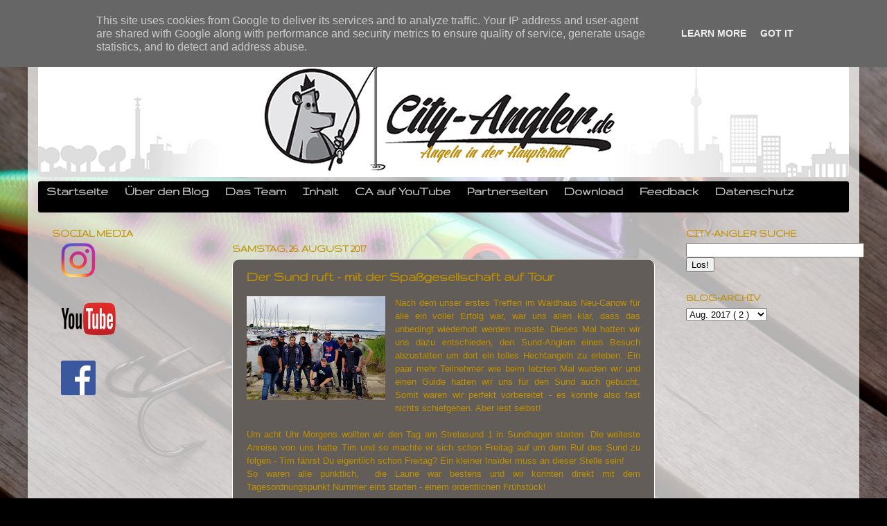

--- FILE ---
content_type: text/html; charset=UTF-8
request_url: https://www.city-angler.de/2017/08/der-sund-ruft-mit-der-spagesellschaft.html
body_size: 21833
content:
<!DOCTYPE html>
<html class='v2' dir='ltr' xmlns='http://www.w3.org/1999/xhtml' xmlns:b='http://www.google.com/2005/gml/b' xmlns:data='http://www.google.com/2005/gml/data' xmlns:expr='http://www.google.com/2005/gml/expr'>
<head>
<link href='https://www.blogger.com/static/v1/widgets/335934321-css_bundle_v2.css' rel='stylesheet' type='text/css'/>
<meta content='width=1100' name='viewport'/>
<link href="//cdn.jsdelivr.net/flexslider/2.2.2/flexslider.css" rel="stylesheet" type="text/css">
<meta content='text/html; charset=UTF-8' http-equiv='Content-Type'/>
<meta content='blogger' name='generator'/>
<link href='https://www.city-angler.de/favicon.ico' rel='icon' type='image/x-icon'/>
<link href='http://www.city-angler.de/2017/08/der-sund-ruft-mit-der-spagesellschaft.html' rel='canonical'/>
<link rel="alternate" type="application/atom+xml" title="City-Angler - Atom" href="https://www.city-angler.de/feeds/posts/default" />
<link rel="alternate" type="application/rss+xml" title="City-Angler - RSS" href="https://www.city-angler.de/feeds/posts/default?alt=rss" />
<link rel="service.post" type="application/atom+xml" title="City-Angler - Atom" href="https://www.blogger.com/feeds/195423413526670471/posts/default" />

<link rel="alternate" type="application/atom+xml" title="City-Angler - Atom" href="https://www.city-angler.de/feeds/8426604770650940839/comments/default" />
<!--Can't find substitution for tag [blog.ieCssRetrofitLinks]-->
<link href='https://blogger.googleusercontent.com/img/b/R29vZ2xl/AVvXsEg_KizZYe32CVBztKBQ6QZn2UJbYvR905V155urObfPW0HV36qXinwywEjXgKSqoBmz6V4SyGHgpPEalOhd51ls8ZjKJd3z2XSGzwwF4pKvcPkXg7Ns_nz24WJWOnywzCrwMXMVwpfvrKe2/s200/Sund_01.jpg' rel='image_src'/>
<meta content='Sund-Angler, My Fsihing Box, City-Angler, On Tour, Angeln, Hechtstalker' name='description'/>
<meta content='http://www.city-angler.de/2017/08/der-sund-ruft-mit-der-spagesellschaft.html' property='og:url'/>
<meta content='Der Sund ruft - mit der Spaßgesellschaft auf Tour' property='og:title'/>
<meta content='Sund-Angler, My Fsihing Box, City-Angler, On Tour, Angeln, Hechtstalker' property='og:description'/>
<meta content='https://blogger.googleusercontent.com/img/b/R29vZ2xl/AVvXsEg_KizZYe32CVBztKBQ6QZn2UJbYvR905V155urObfPW0HV36qXinwywEjXgKSqoBmz6V4SyGHgpPEalOhd51ls8ZjKJd3z2XSGzwwF4pKvcPkXg7Ns_nz24WJWOnywzCrwMXMVwpfvrKe2/w1200-h630-p-k-no-nu/Sund_01.jpg' property='og:image'/>
<title>
      City-Angler
    </title>
<meta content='City-Angler' name='title'/>
<meta content='Sascha Gerber' name='author'/>
<meta content='Sascha Gerber' name='publisher'/>
<meta content='Sascha Gerber' name='copyright'/>
<meta content='3 days' name='revisit after'/>
<meta content='Raubfischangeln in Berlin, Fantasista Oren´ji MGS, Illex, StreetFishing, Ködertest, Wobbler, Gummifisch, Oberflächenangelei, Topwater, Veit Wilde, Megabass, Drop Shot, Zesox Ködertester' name='keywords'/>
<meta content='Raubfischangeln in Berlin' name='description'/>
<meta content='Raubfischangeln in Berlin' name='Abstract'/>
<meta content='Sport' name='page-topic'/>
<meta content='Bericht Reportage' name='page-type'/>
<meta content=' Alle ' name='audience'/>
<meta content='index,follow' name='Robots'/>
<meta content='Deutsch' name='language'/>
<link href='mailto:red_gsi@yahoo.de' rel='made'/>
<title>
City-Angler: Der Sund ruft - mit der Spaßgesellschaft auf Tour
</title>
<style type='text/css'>@font-face{font-family:'Gruppo';font-style:normal;font-weight:400;font-display:swap;src:url(//fonts.gstatic.com/s/gruppo/v23/WwkfxPmzE06v_ZW1UHrBGoIAUOo5.woff2)format('woff2');unicode-range:U+0100-02BA,U+02BD-02C5,U+02C7-02CC,U+02CE-02D7,U+02DD-02FF,U+0304,U+0308,U+0329,U+1D00-1DBF,U+1E00-1E9F,U+1EF2-1EFF,U+2020,U+20A0-20AB,U+20AD-20C0,U+2113,U+2C60-2C7F,U+A720-A7FF;}@font-face{font-family:'Gruppo';font-style:normal;font-weight:400;font-display:swap;src:url(//fonts.gstatic.com/s/gruppo/v23/WwkfxPmzE06v_ZW1XnrBGoIAUA.woff2)format('woff2');unicode-range:U+0000-00FF,U+0131,U+0152-0153,U+02BB-02BC,U+02C6,U+02DA,U+02DC,U+0304,U+0308,U+0329,U+2000-206F,U+20AC,U+2122,U+2191,U+2193,U+2212,U+2215,U+FEFF,U+FFFD;}</style>
<style id='page-skin-1' type='text/css'><!--
/*-----------------------------------------------
Blogger Template Style
Name:     Picture Window
Designer: Josh Peterson
URL:      www.noaesthetic.com
----------------------------------------------- */
/* Variable definitions
====================
<Group description="Drop_Schrift" selector="#nav1 ">
<Variable name="drop.font" description="Font" type="font"
default="normal normal 12px Arial, Tahoma, Helvetica, FreeSans, sans-serif"/>
<Variable name="drop.text.color" description="Text Color" type="color" default="#222222"/>
<Variable name="drop.background.color" description="Hintergrund" type="color" default="#66bbdd"/>
</Group>
<Group description="Drop_Hover" selector="#nav1 ">
<Variable name="drop.text.hover.color" description="Hover Text-Farbe" type="color" default="#33aaff"/>
<Variable name="drop.hover.background.color" description="Hover Hintergrund" type="color" default="#66bbdd"/>
</Group>
<Variable name="keycolor" description="Main Color" type="color" default="#1a222a"/>
<Variable name="body.background" description="Body Background" type="background"
color="#000000" default="#111111 url(//themes.googleusercontent.com/image?id=1OACCYOE0-eoTRTfsBuX1NMN9nz599ufI1Jh0CggPFA_sK80AGkIr8pLtYRpNUKPmwtEa) repeat-x fixed top center"/>
<Group description="Page Text" selector="body">
<Variable name="body.font" description="Font" type="font"
default="normal normal 15px Arial, Tahoma, Helvetica, FreeSans, sans-serif"/>
<Variable name="body.text.color" description="Text Color" type="color" default="#333333"/>
</Group>
<Group description="Backgrounds" selector=".body-fauxcolumns-outer">
<Variable name="body.background.color" description="Outer Background" type="color" default="#296695"/>
<Variable name="header.background.color" description="Header Background" type="color" default="transparent"/>
<Variable name="post.background.color" description="Post Background" type="color" default="#ffffff"/>
</Group>
<Group description="Links" selector=".main-outer">
<Variable name="link.color" description="Link Color" type="color" default="#336699"/>
<Variable name="link.visited.color" description="Visited Color" type="color" default="#6699cc"/>
<Variable name="link.hover.color" description="Hover Color" type="color" default="#33aaff"/>
</Group>
<Group description="Blog Title" selector=".header h1">
<Variable name="header.font" description="Title Font" type="font"
default="normal normal 36px Arial, Tahoma, Helvetica, FreeSans, sans-serif"/>
<Variable name="header.text.color" description="Text Color" type="color" default="#ffffff" />
</Group>
<Group description="Tabs Text" selector=".tabs-inner .widget li a">
<Variable name="tabs.font" description="Font" type="font"
default="normal normal 15px Arial, Tahoma, Helvetica, FreeSans, sans-serif"/>
<Variable name="tabs.text.color" description="Text Color" type="color" default="#ffffff"/>
<Variable name="tabs.selected.text.color" description="Selected Color" type="color" default="#bf9000"/>
</Group>
<Group description="Tabs Background" selector=".tabs-outer .PageList">
<Variable name="tabs.background.color" description="Background Color" type="color" default="transparent"/>
<Variable name="tabs.selected.background.color" description="Selected Color" type="color" default="transparent"/>
<Variable name="tabs.separator.color" description="Separator Color" type="color" default="transparent"/>
</Group>
<Group description="Post Title" selector="h3.post-title, .comments h4">
<Variable name="post.title.font" description="Title Font" type="font"
default="normal normal 18px Arial, Tahoma, Helvetica, FreeSans, sans-serif"/>
</Group>
<Group description="Date Header" selector=".date-header">
<Variable name="date.header.color" description="Text Color" type="color" default="#bf9000"/>
</Group>
<Group description="Post" selector=".post">
<Variable name="post.footer.text.color" description="Footer Text Color" type="color" default="#999999"/>
<Variable name="post.border.color" description="Border Color" type="color" default="#dddddd"/>
</Group>
<Group description="Gadgets" selector="h2">
<Variable name="widget.title.font" description="Title Font" type="font"
default="bold normal 13px Arial, Tahoma, Helvetica, FreeSans, sans-serif"/>
<Variable name="widget.title.text.color" description="Title Color" type="color" default="#888888"/>
</Group>
<Group description="Footer" selector=".footer-outer">
<Variable name="footer.text.color" description="Text Color" type="color" default="#cccccc"/>
<Variable name="footer.widget.title.text.color" description="Gadget Title Color" type="color" default="#aaaaaa"/>
</Group>
<Group description="Footer Links" selector=".footer-outer">
<Variable name="footer.link.color" description="Link Color" type="color" default="#99ccee"/>
<Variable name="footer.link.visited.color" description="Visited Color" type="color" default="#77aaee"/>
<Variable name="footer.link.hover.color" description="Hover Color" type="color" default="#33aaff"/>
</Group>
<Variable name="content.margin" description="Content Margin Top" type="length" default="20px"/>
<Variable name="content.padding" description="Content Padding" type="length" default="0"/>
<Variable name="content.background" description="Content Background" type="background"
default="transparent none repeat scroll top left"/>
<Variable name="content.border.radius" description="Content Border Radius" type="length" default="0"/>
<Variable name="content.shadow.spread" description="Content Shadow Spread" type="length" default="0"/>
<Variable name="header.padding" description="Header Padding" type="length" default="0"/>
<Variable name="header.background.gradient" description="Header Gradient" type="url"
default="none"/>
<Variable name="header.border.radius" description="Header Border Radius" type="length" default="0"/>
<Variable name="main.border.radius.top" description="Main Border Radius" type="length" default="0px"/>
<Variable name="footer.border.radius.top" description="Footer Border Radius Top" type="length" default="0"/>
<Variable name="footer.border.radius.bottom" description="Footer Border Radius Bottom" type="length" default="20px"/>
<Variable name="region.shadow.spread" description="Main and Footer Shadow Spread" type="length" default="3px"/>
<Variable name="region.shadow.offset" description="Main and Footer Shadow Offset" type="length" default="1px"/>
<Variable name="tabs.background.gradient" description="Tab Background Gradient" type="url" default="none"/>
<Variable name="tab.selected.background.gradient" description="Selected Tab Background" type="url"
default="url(//www.blogblog.com/1kt/transparent/white80.png)"/>
<Variable name="tab.background" description="Tab Background" type="background"
default="transparent url(//www.blogblog.com/1kt/transparent/black50.png) repeat scroll top left"/>
<Variable name="tab.border.radius" description="Tab Border Radius" type="length" default="10px" />
<Variable name="tab.first.border.radius" description="First Tab Border Radius" type="length" default="10px" />
<Variable name="tabs.border.radius" description="Tabs Border Radius" type="length" default="0" />
<Variable name="tabs.spacing" description="Tab Spacing" type="length" default=".25em"/>
<Variable name="tabs.margin.bottom" description="Tab Margin Bottom" type="length" default="0"/>
<Variable name="tabs.margin.sides" description="Tab Margin Sides" type="length" default="20px"/>
<Variable name="main.background" description="Main Background" type="background"
default="transparent url(//www.blogblog.com/1kt/transparent/white80.png) repeat scroll top left"/>
<Variable name="main.padding.sides" description="Main Padding Sides" type="length" default="20px"/>
<Variable name="footer.background" description="Footer Background" type="background"
default="transparent url(//www.blogblog.com/1kt/transparent/black50.png) repeat scroll top left"/>
<Variable name="post.margin.sides" description="Post Margin Sides" type="length" default="-20px"/>
<Variable name="post.border.radius" description="Post Border Radius" type="length" default="5px"/>
<Variable name="widget.title.text.transform" description="Widget Title Text Transform" type="string" default="uppercase"/>
<Variable name="mobile.background.overlay" description="Mobile Background Overlay" type="string"
default="transparent none repeat scroll top left"/>
<Variable name="startSide" description="Side where text starts in blog language" type="automatic" default="left"/>
<Variable name="endSide" description="Side where text ends in blog language" type="automatic" default="right"/>
*/
/* Content
----------------------------------------------- */
body {
font: normal normal 14px Arial, Tahoma, Helvetica, FreeSans, sans-serif;
color: #bf9000;
background: #000000 url(//3.bp.blogspot.com/-9alvSMoz1MA/Wxztah36JeI/AAAAAAAAa6Y/i9puQ301ooEr4aCvzwZYSVu8wSmvjMDJQCK4BGAYYCw/s0/BlogHintergrund.jpg) repeat fixed bottom center;
}
html body .region-inner {
min-width: 0;
max-width: 100%;
width: auto;
}
.content-outer {
font-size: 90%;
}
a:link {
text-decoration:none;
color: #bf9000;
}
a:visited {
text-decoration:none;
color: #000000;
}
a:hover {
text-decoration:underline;
color: #ffde00;
}
.content-outer {
background: transparent url(//www.blogblog.com/1kt/transparent/white80.png) repeat scroll top left;
-moz-border-radius: 15px;
-webkit-border-radius: 15px;
-goog-ms-border-radius: 15px;
border-radius: 15px;
-moz-box-shadow: 0 0 3px rgba(0, 0, 0, .15);
-webkit-box-shadow: 0 0 3px rgba(0, 0, 0, .15);
-goog-ms-box-shadow: 0 0 3px rgba(0, 0, 0, .15);
box-shadow: 0 0 3px rgba(0, 0, 0, .15);
margin: 30px auto;
}
.content-inner {
padding: 15px;
}
/* Header
----------------------------------------------- */
/* Navbar
&#8212;&#8212;&#8212;&#8212;&#8212;&#8212;&#8212;&#8212;&#8212;&#8212;&#8212;&#8212;&#8212;&#8212;&#8212;&#8211; */
#navbar-iframe {
height:0px;
visibility:hidden;
display:none
}
.header-outer {
background: rgba(0, 0, 0, 0) url(//www.blogblog.com/1kt/transparent/header_gradient_shade.png) repeat-x scroll top left;
_background-image: none;
color: #ffffff;
-moz-border-radius: 5px;
-webkit-border-radius: 5px;
-goog-ms-border-radius: 5px;
border-radius: 5px;
}
.Header img, .Header #header-inner {
-moz-border-radius: 5px;
-webkit-border-radius: 5px;
-goog-ms-border-radius: 5px;
border-radius: 5px;
}
.header-inner .Header .titlewrapper,
.header-inner .Header .descriptionwrapper {
padding-left: 30px;
padding-right: 30px;
}
.Header h1 {
font: normal bold 36px Gruppo;
text-shadow: 1px 1px 3px rgba(0, 0, 0, 0.3);
}
.Header h1 a {
color: #ffffff;
}
.Header .description {
font-size: 130%;
}
/* Tabs
----------------------------------------------- */
.tabs-inner {
margin: .5em 0 0;
padding: 0;
}
.tabs-inner .section {
margin: 0;
}
.tabs-inner .widget ul {
padding: 0;
background: rgba(0, 0, 0, 0) url(//www.blogblog.com/1kt/transparent/tabs_gradient_shade.png) repeat scroll bottom;
-moz-border-radius: 10px;
-webkit-border-radius: 10px;
-goog-ms-border-radius: 10px;
border-radius: 10px;
}
.tabs-inner .widget li {
border: none;
}
.tabs-inner .widget li a {
display: inline-block;
padding: .5em 1em;
margin-right: 0;
color: #ffffff;
font: normal bold 11px Arial, Tahoma, Helvetica, FreeSans, sans-serif;
-moz-border-radius: 0 0 0 0;
-webkit-border-top-left-radius: 0;
-webkit-border-top-right-radius: 0;
-goog-ms-border-radius: 0 0 0 0;
border-radius: 0 0 0 0;
background: transparent none no-repeat scroll top left;
border-right: 1px solid #000000;
}
.tabs-inner .widget li:first-child a {
padding-left: 1.25em;
-moz-border-radius-topleft: 10px;
-moz-border-radius-bottomleft: 10px;
-webkit-border-top-left-radius: 10px;
-webkit-border-bottom-left-radius: 10px;
-goog-ms-border-top-left-radius: 10px;
-goog-ms-border-bottom-left-radius: 10px;
border-top-left-radius: 10px;
border-bottom-left-radius: 10px;
}
.tabs-inner .widget li.selected a,
.tabs-inner .widget li a:hover {
position: relative;
z-index: 1;
background: rgba(0, 0, 0, 0) url(//www.blogblog.com/1kt/transparent/tabs_gradient_shade.png) repeat scroll bottom;
color: #000000;
-moz-box-shadow: 0 0 0 rgba(0, 0, 0, .15);
-webkit-box-shadow: 0 0 0 rgba(0, 0, 0, .15);
-goog-ms-box-shadow: 0 0 0 rgba(0, 0, 0, .15);
box-shadow: 0 0 0 rgba(0, 0, 0, .15);
}
/* Headings
----------------------------------------------- */
h2 {
font: normal bold 15px Gruppo;
text-transform: uppercase;
color: #bf9000;
margin: .5em 0;
}
/* Main
----------------------------------------------- */
.main-outer {
background: transparent none repeat scroll top center;
-moz-border-radius: 0 0 0 0;
-webkit-border-top-left-radius: 0;
-webkit-border-top-right-radius: 0;
-webkit-border-bottom-left-radius: 0;
-webkit-border-bottom-right-radius: 0;
-goog-ms-border-radius: 0 0 0 0;
border-radius: 0 0 0 0;
-moz-box-shadow: 0 0 0 rgba(0, 0, 0, .15);
-webkit-box-shadow: 0 0 0 rgba(0, 0, 0, .15);
-goog-ms-box-shadow: 0 0 0 rgba(0, 0, 0, .15);
box-shadow: 0 0 0 rgba(0, 0, 0, .15);
}
.main-inner {
padding: 15px 5px 20px;
}
.main-inner .column-center-inner {
padding: 0 0;
}
.main-inner .column-left-inner {
padding-left: 0;
}
.main-inner .column-right-inner {
padding-right: 0;
}
/* Posts
----------------------------------------------- */
h3.post-title {
margin: 0;
font: normal bold 20px Gruppo;
}
.comments h4 {
margin: 1em 0 0;
font: normal bold 20px Gruppo;
}
.date-header span {
color: #bf9000;
}
.post-outer {
background-color: #625d59;
border: solid 1px #ffffff;
-moz-border-radius: 10px;
-webkit-border-radius: 10px;
border-radius: 10px;
-goog-ms-border-radius: 10px;
padding: 15px 20px;
margin: 0 0 20px;
}
.post-body {
line-height: 1.4;
font-size: 110%;
position: relative;
}
.post-header {
margin: 0 0 1.5em;
color: #000000;
line-height: 1.6;
}
.post-footer {
margin: .5em 0 0;
color: #000000;
line-height: 1.6;
}
#blog-pager {
font-size: 140%
}
#comments .comment-author {
padding-top: 1.5em;
border-top: dashed 1px #ccc;
border-top: dashed 1px rgba(128, 128, 128, .5);
background-position: 0 1.5em;
}
#comments .comment-author:first-child {
padding-top: 0;
border-top: none;
}
.avatar-image-container {
margin: .2em 0 0;
}
/* Comments
----------------------------------------------- */
.comments .comments-content .icon.blog-author {
background-repeat: no-repeat;
background-image: url([data-uri]);
}
.comments .comments-content .loadmore a {
border-top: 1px solid #ffde00;
border-bottom: 1px solid #ffde00;
}
.comments .continue {
border-top: 2px solid #ffde00;
}
/* Widgets
----------------------------------------------- */
.widget ul, .widget #ArchiveList ul.flat {
padding: 0;
list-style: none;
}
.widget ul li, .widget #ArchiveList ul.flat li {
border-top: dashed 1px #ccc;
border-top: dashed 1px rgba(128, 128, 128, .5);
}
.widget ul li:first-child, .widget #ArchiveList ul.flat li:first-child {
border-top: none;
}
.widget .post-body ul {
list-style: disc;
}
.widget .post-body ul li {
border: none;
}
/* Footer
----------------------------------------------- */
.footer-outer {
color:#000000;
background: transparent url(//www.blogblog.com/1kt/transparent/black50.png) repeat scroll top left;
-moz-border-radius: 10px 10px 10px 10px;
-webkit-border-top-left-radius: 10px;
-webkit-border-top-right-radius: 10px;
-webkit-border-bottom-left-radius: 10px;
-webkit-border-bottom-right-radius: 10px;
-goog-ms-border-radius: 10px 10px 10px 10px;
border-radius: 10px 10px 10px 10px;
-moz-box-shadow: 0 0 0 rgba(0, 0, 0, .15);
-webkit-box-shadow: 0 0 0 rgba(0, 0, 0, .15);
-goog-ms-box-shadow: 0 0 0 rgba(0, 0, 0, .15);
box-shadow: 0 0 0 rgba(0, 0, 0, .15);
}
.footer-inner {
padding: 10px 5px 20px;
}
.footer-outer a {
color: #bf9000;
}
.footer-outer a:visited {
color: #000000;
}
.footer-outer a:hover {
color: #000000;
}
.footer-outer .widget h2 {
color: #ffffff;
}
/* Mobile
----------------------------------------------- */
html body.mobile {
height: auto;
}
html body.mobile {
min-height: 480px;
background-size: 100% auto;
}
.mobile .body-fauxcolumn-outer {
background: transparent none repeat scroll top left;
}
html .mobile .mobile-date-outer, html .mobile .blog-pager {
border-bottom: none;
background: transparent none repeat scroll top center;
margin-bottom: 10px;
}
.mobile .date-outer {
background: transparent none repeat scroll top center;
}
.mobile .header-outer, .mobile .main-outer,
.mobile .post-outer, .mobile .footer-outer {
-moz-border-radius: 0;
-webkit-border-radius: 0;
-goog-ms-border-radius: 0;
border-radius: 0;
}
.mobile .content-outer,
.mobile .main-outer,
.mobile .post-outer {
background: inherit;
border: none;
}
.mobile .content-outer {
font-size: 100%;
}
.mobile-link-button {
background-color: #bf9000;
}
.mobile-link-button a:link, .mobile-link-button a:visited {
color: #625d59;
}
.mobile-index-contents {
color: #bf9000;
}
.mobile .tabs-inner .PageList .widget-content {
background: rgba(0, 0, 0, 0) url(//www.blogblog.com/1kt/transparent/tabs_gradient_shade.png) repeat scroll bottom;
color: #000000;
}
.mobile .tabs-inner .PageList .widget-content .pagelist-arrow {
border-left: 1px solid #000000;
}
/* Ergänzung 5202.de
--------------------------------------------------------------------------------------------- */
/* NavMenue
----------------------------------------------- */
#nav1 {
width: 100%;
background: transparent;
height: 45px;
margin: 0;
position: relative;
z-index: 10;
}
/* Menü 1170px Breite */
#nav1 > ul {
height: 100%;
width: 1170px;
}
/* Menü border-radius geändert */
#nav1 ul {
display: inline-block;
margin: 0;
padding: 0;
list-style: none;
white-space: nowrap;
text-align: left;
border-radius: 3px
}
#nav1 li {
margin: 0;
padding: 0;
list-style: none;
clear: both;
float: none;
}
#nav1 a {
display: block;
font: normal bold 19px Gruppo;
color: #c9c9c9;
line-height: 9px;
text-decoration: none;
padding: 10px 12px 10px 12px;
outline: none;
}
#nav1 ul ul {
position: absolute;
left: -9999px;
}
#nav1 ul > li {
height: 100%;
float: left;
display: block;
position: relative;
clear: none;
}
#nav1 ul ul > li {
display: block;
float: none;
}
#nav1 ul ul li:hover > ul {
visibility: visible;
left: 100%;
top: auto;
margin-top: -45px;
}
#nav1 ul ul li:hover > ul li {
float: left
}
#nav1 ul {
background: #000000
}
#nav1 ul ul {
background: #000000
}
#nav1 ul li:hover > ul {
visibility: visible;
left: 0;
top: 45px;
}
#nav1 li:hover > a, #nav1 ul li:hover > a {
background-color: #000000;
color: #bf9000;
}
#nav1 li a {
border: none
}
#nav1 ul, .tabs-outer {
overflow: visible
}
.main-outer {
z-index: 9
}
.tabs-outer {
z-index: 10
}
.tabs-inner .widget li a:hover {
background: none
}
/* NoFeed
----------------------------------------------- */
.blog-feeds {
display: none
}
/* Sticky
----------------------------------------------- */
.sticky {
position: fixed;
width: 1000px;
top: 0;
z-index: 10;
}
#HTML7 {
margin-top: 0
}
.widget ul li {
border-top: none;
padding: 0
}
.flexslider {
margin: 0;
border: 2px solid #fff;
-webkit-box-shadow: none;
-moz-box-shadow: none;
-o-box-shadow: none;
box-shadow: none;
}
.widget-slider .title-mask, .slides li {
position: relative;
}
.title-mask .entry-title, .title-mask > p {
color: #FFF !important;
position: absolute;
left: 0;
bottom: -60px;
margin-bottom: 0px;
padding: 15px 20px 20px 20px;
right: 0;
opacity: .8;
-ms-filter: "progid:DXImageTransform.Microsoft.Alpha(Opacity=80)";
filter: alpha(opacity=80);
font-family: 'Oswald', sans-serif, Helvetica;
display: inline-block;
font-size: 16px;
background: #111;
font-weight: normal;
text-align: center;
-webkit-transition: all .5s ease;
-moz-transition: all .5s ease;
-o-transition: all .5s ease;
transition: all .5s ease;
}
.title-mask .entry-title a {
margin-bottom: 15px !important;
color: #FFF
}
.title-mask .entry-title > p {
margin-bottom: 0
}
.title-mask:hover .entry-title {
bottom: 0
}
.entry-title > p {
font-size: 13px;
font-family: "Helvetica Neue", Helvetica, Arial, sans-serif;
margin-top: 20px;
display: inline-block
}
#carousel .slides > li {
margin-right: 5px;
}
/* Direction Nav */
.flex-direction-nav {
*height: 0;
}
.flex-direction-nav a {
width: 30px; height: 30px; margin: -15px 0 0; display: block; background: url('https://lh5.googleusercontent.com/-hVqF8Oekmns/U9U0Cn_xObI/AAAAAAAAAT4/vo-XKDpbgC8/s800/bg_direction_nav.png') no-repeat 0 0; position: absolute; top: 50%; cursor: pointer; text-indent: 9999px; opacity: 0; -ms-filter: "progid:DXImageTransform.Microsoft.Alpha(Opacity=0)";filter:alpha(opacity=0); -webkit-transition: all .3s ease;}
.flex-direction-nav .flex-next {
background-position: -30px 0;
right: -36px;
}
.flex-direction-nav .flex-prev {
left: -36px;
}
.flexslider:hover .flex-next {
opacity: .8;
-ms-filter: "progid:DXImageTransform.Microsoft.Alpha(Opacity=80)";
filter: alpha(opacity=80);
right: 0px;
}
.flexslider:hover .flex-prev {
opacity: .8;
-ms-filter: "progid:DXImageTransform.Microsoft.Alpha(Opacity=80)";
filter: alpha(opacity=80);
left: 0px;
}
.flexslider:hover .flex-next:hover, .flexslider:hover .flex-prev:hover {
opacity: 1;
-ms-filter: "progid:DXImageTransform.Microsoft.Alpha(Opacity=100)";
filter: alpha(opacity=100);
}
.flex-direction-nav .flex-disabled {
opacity: 0!important;
filter: alpha(opacity=0);
cursor: default;
}
.flexslider:hover .flex-next.flex-disabled {
opacity: 0.8;
-ms-filter: "progid:DXImageTransform.Microsoft.Alpha(Opacity=80)";
filter: alpha(opacity=80);
right: 0px;
}
/*back-to-top*/
#back-top {
position: fixed;
bottom: 60px;
right: 180px;
z-index: 10
}
#back-top span {
width: 55px;
height: 55px;
display: block;
background: url('https://lh3.googleusercontent.com/-U00IUDSubC0/UAXZJsJzgxI/AAAAAAAAASE/BjKZN26fobU/s800/1342301015_arrow-up.png') no-repeat;
}

--></style>
<style id='template-skin-1' type='text/css'><!--
body {
min-width: 1200px;
}
.content-outer, .content-fauxcolumn-outer, .region-inner {
min-width: 1200px;
max-width: 1200px;
_width: 1200px;
}
.main-inner .columns {
padding-left: 260px;
padding-right: 260px;
}
.main-inner .fauxcolumn-center-outer {
left: 260px;
right: 260px;
/* IE6 does not respect left and right together */
_width: expression(this.parentNode.offsetWidth -
parseInt("260px") -
parseInt("260px") + 'px');
}
.main-inner .fauxcolumn-left-outer {
width: 260px;
}
.main-inner .fauxcolumn-right-outer {
width: 260px;
}
.main-inner .column-left-outer {
width: 260px;
right: 100%;
margin-left: -260px;
}
.main-inner .column-right-outer {
width: 260px;
margin-right: -260px;
}
#layout {
min-width: 0;
}
#layout .content-outer {
min-width: 0;
width: 800px;
}
#layout .region-inner {
min-width: 0;
width: auto;
}
--></style>
<link href='https://www.blogger.com/dyn-css/authorization.css?targetBlogID=195423413526670471&amp;zx=8f2eaaa5-d5c7-4369-8cfd-6a7fb6c40336' media='none' onload='if(media!=&#39;all&#39;)media=&#39;all&#39;' rel='stylesheet'/><noscript><link href='https://www.blogger.com/dyn-css/authorization.css?targetBlogID=195423413526670471&amp;zx=8f2eaaa5-d5c7-4369-8cfd-6a7fb6c40336' rel='stylesheet'/></noscript>
<meta name='google-adsense-platform-account' content='ca-host-pub-1556223355139109'/>
<meta name='google-adsense-platform-domain' content='blogspot.com'/>

<script type="text/javascript" language="javascript">
  // Supply ads personalization default for EEA readers
  // See https://www.blogger.com/go/adspersonalization
  adsbygoogle = window.adsbygoogle || [];
  if (typeof adsbygoogle.requestNonPersonalizedAds === 'undefined') {
    adsbygoogle.requestNonPersonalizedAds = 1;
  }
</script>


</head>
<body class='loading'>
<div class='navbar section' id='navbar'><div class='widget Navbar' data-version='1' id='Navbar2'><script type="text/javascript">
    function setAttributeOnload(object, attribute, val) {
      if(window.addEventListener) {
        window.addEventListener('load',
          function(){ object[attribute] = val; }, false);
      } else {
        window.attachEvent('onload', function(){ object[attribute] = val; });
      }
    }
  </script>
<div id="navbar-iframe-container"></div>
<script type="text/javascript" src="https://apis.google.com/js/platform.js"></script>
<script type="text/javascript">
      gapi.load("gapi.iframes:gapi.iframes.style.bubble", function() {
        if (gapi.iframes && gapi.iframes.getContext) {
          gapi.iframes.getContext().openChild({
              url: 'https://www.blogger.com/navbar/195423413526670471?po\x3d8426604770650940839\x26origin\x3dhttps://www.city-angler.de',
              where: document.getElementById("navbar-iframe-container"),
              id: "navbar-iframe"
          });
        }
      });
    </script><script type="text/javascript">
(function() {
var script = document.createElement('script');
script.type = 'text/javascript';
script.src = '//pagead2.googlesyndication.com/pagead/js/google_top_exp.js';
var head = document.getElementsByTagName('head')[0];
if (head) {
head.appendChild(script);
}})();
</script>
</div></div>
<div class='body-fauxcolumns'>
<div class='fauxcolumn-outer body-fauxcolumn-outer'>
<div class='cap-top'>
<div class='cap-left'></div>
<div class='cap-right'></div>
</div>
<div class='fauxborder-left'>
<div class='fauxborder-right'></div>
<div class='fauxcolumn-inner'>
</div>
</div>
<div class='cap-bottom'>
<div class='cap-left'></div>
<div class='cap-right'></div>
</div>
</div>
</div>
<div class='content'>
<div class='content-fauxcolumns'>
<div class='fauxcolumn-outer content-fauxcolumn-outer'>
<div class='cap-top'>
<div class='cap-left'></div>
<div class='cap-right'></div>
</div>
<div class='fauxborder-left'>
<div class='fauxborder-right'></div>
<div class='fauxcolumn-inner'>
</div>
</div>
<div class='cap-bottom'>
<div class='cap-left'></div>
<div class='cap-right'></div>
</div>
</div>
</div>
<div class='content-outer'>
<div class='content-cap-top cap-top'>
<div class='cap-left'></div>
<div class='cap-right'></div>
</div>
<div class='fauxborder-left content-fauxborder-left'>
<div class='fauxborder-right content-fauxborder-right'></div>
<div class='content-inner'>
<header>
<div class='header-outer'>
<div class='header-cap-top cap-top'>
<div class='cap-left'></div>
<div class='cap-right'></div>
</div>
<div class='fauxborder-left header-fauxborder-left'>
<div class='fauxborder-right header-fauxborder-right'></div>
<div class='region-inner header-inner'>
<div class='header section' id='header'><div class='widget Header' data-version='1' id='Header2'>
<div id='header-inner'>
<a href='https://www.city-angler.de/' style='display: block'>
<img alt='City-Angler' height='181px; ' id='Header2_headerimg' src='https://blogger.googleusercontent.com/img/b/R29vZ2xl/AVvXsEhoRpwsgSiefMjkby2Bq0XkqsZ3AgiMPTkmocGIFay58M_lih7orHsMEbXWimLh4MoiHAfGp0icXE_PruGr6YOSi9Sx3B9HzXaXzRrK6hXe7MhNyMMSLlG_0PrYa0eQ5DSjZD6cdiDLeXfr/s1600/city-angler_banner_gro%25C3%259F_12.jpg' style='display: block' width='1170px; '/>
</a>
</div>
</div></div>
</div>
</div>
<div class='header-cap-bottom cap-bottom'>
<div class='cap-left'></div>
<div class='cap-right'></div>
</div>
</div>
</header>
<div class='tabs-outer'>
<div class='tabs-cap-top cap-top'>
<div class='cap-left'></div>
<div class='cap-right'></div>
</div>
<div class='fauxborder-left tabs-fauxborder-left'>
<div class='fauxborder-right tabs-fauxborder-right'></div>
<div class='region-inner tabs-inner'>
<div class='tabs section' id='crosscol'>
</div>
<div class='tabs section' id='crosscol-overflow'><div class='widget HTML' data-version='1' id='HTML7'>
<h2 class='title'>
Menue
</h2>
<div class='widget-content'>
<div id="nav1">
    <ul>
        <li><a href="http://www.city-angler.de/">Startseite</a>
        </li>
        <li><a href="http://www.city-angler.de/p/uber-den-blog_14.html">Über den Blog</a>
        </li>
        <li><a href="http://www.city-angler.de/p/das-team.html">Das Team</a>
        </li>
        <li><a href="#">Inhalt</a>
            <ul>
                <li><a href="http://www.city-angler.de/p/berichte_8.html">Berichte</a>
                </li>
                <li><a href="http://www.city-angler.de/p/angeltouren.html">Angeltouren</a>
                </li>
                <li><a href="#">Tacklevorstellung</a>
                    <ul>
                        <li><a href="http://www.city-angler.de/p/ruten-rollen-und-zubehor.html">Ruten, Rollen und Zubehör</a>
                        </li>
                        <li><a href="http://www.city-angler.de/p/koder.html">Köder</a>
                        </li>
                    </ul>
                </li>
                <li><a href="http://www.city-angler.de/p/blitzportraits.html">Blitzportraits</a>
                </li>
                <li><a href="http://www.city-angler.de/p/interviews.html">Interviews</a>
                </li>
                <li><a href="http://www.city-angler.de/p/treffen.html">Treffen</a>
                </li>
                <li><a href="http://www.city-angler.de/p/fotobeitrage.html">Fotobeiträge</a>
                </li>
                <li><a href="http://www.city-angler.de/p/blitzmeldungen.html">Blitzmeldungen</a>
                </li>
                <li><a href="http://www.city-angler.de/p/ankundigungen.html">Ankündigungen</a>
                </li>
                <li><a href="http://www.city-angler.de/p/tackle-collection.html">Tackle-Collection</a>
                </li>
               <li><a href="http://www.city-angler.de/p/bastelanleitungen.html">Bastelanleitungen</a>
                </li>
                <li><a href="http://www.city-angler.de/p/jungangler-nico-k-fur-city-angler.html">Angeln mit Nico K.</a>
 </li>                
                <li><a href="http://www.city-angler.de/p/sonstiges.html">Sonstiges</a>
                </li>
                <li><a href="http://www.city-angler.de/p/zesox-kodertester.html">Zesox Ködertester</a>
                </li>
            </ul>
        
        <li><a href="">CA auf YouTube</a>
            <ul>
                <li><a href="http://www.city-angler.de/p/unterwegs-mit-city-angler-and-friends.html">Unterwegs mit den City-Anglern<br /><br/>and Friends</a>
                </li>
                        <li><a href="http://www.city-angler.de/p/blog-page_13.html">Reviews, Tacklecheks und Wissen</a>
                        </li>
<li><a href="http://www.city-angler.de/p/reportagen.html">Reportagen</a>
                        </li>
<li><a href="http://www.city-angler.de/p/kurzvideos-und-mehr.html">Kurzvideos und mehr</a>
                        </li>
                    </ul>                 
        <li><a href="http://www.city-angler.de/p/partnerseiten.html">Partnerseiten</a>
        </li>
        <li><a href="http://www.city-angler.de/p/download.html">Download</a>
        </li>  
        <li><a href="http://www.city-angler.de/p/gastebuch.html">Feedback</a>
        </li>
        <li><a href="">Datenschutz</a>
            <ul>
                <li><a href="http://www.city-angler.de/p/impressum.html">Impressum</a>
                </li>
                <li><a href="http://www.city-angler.de/p/datenschutz.html">Datenschutzerklärung<br /><br/>nach DSGVO</a>
                </li>
                <li><a href="http://www.city-angler.de/p/disclaimer_11.html">Disclaimer</a>
                </li>
                <li><a href="http://www.city-angler.de/p/facebook-gewinnspiel.html">Facebook-Gewinnspiel<br /><br/>Teilnahmebedingungen</a>
                </li>
            </ul>
        </li>
    
</li></li></ul></div>
</div>
<div class='clear'></div>
</div></div>
</div>
</div>
<div class='tabs-cap-bottom cap-bottom'>
<div class='cap-left'></div>
<div class='cap-right'></div>
</div>
</div>
<div class='main-outer'>
<div class='main-cap-top cap-top'>
<div class='cap-left'></div>
<div class='cap-right'></div>
</div>
<div class='fauxborder-left main-fauxborder-left'>
<div class='fauxborder-right main-fauxborder-right'></div>
<div class='region-inner main-inner'>
<div class='columns fauxcolumns'>
<div class='fauxcolumn-outer fauxcolumn-center-outer'>
<div class='cap-top'>
<div class='cap-left'></div>
<div class='cap-right'></div>
</div>
<div class='fauxborder-left'>
<div class='fauxborder-right'></div>
<div class='fauxcolumn-inner'>
</div>
</div>
<div class='cap-bottom'>
<div class='cap-left'></div>
<div class='cap-right'></div>
</div>
</div>
<div class='fauxcolumn-outer fauxcolumn-left-outer'>
<div class='cap-top'>
<div class='cap-left'></div>
<div class='cap-right'></div>
</div>
<div class='fauxborder-left'>
<div class='fauxborder-right'></div>
<div class='fauxcolumn-inner'>
</div>
</div>
<div class='cap-bottom'>
<div class='cap-left'></div>
<div class='cap-right'></div>
</div>
</div>
<div class='fauxcolumn-outer fauxcolumn-right-outer'>
<div class='cap-top'>
<div class='cap-left'></div>
<div class='cap-right'></div>
</div>
<div class='fauxborder-left'>
<div class='fauxborder-right'></div>
<div class='fauxcolumn-inner'>
</div>
</div>
<div class='cap-bottom'>
<div class='cap-left'></div>
<div class='cap-right'></div>
</div>
</div>
<!-- corrects IE6 width calculation -->
<div class='columns-inner'>
<div class='column-center-outer'>
<div class='column-center-inner'>
<div class='main section' id='main'><div class='widget PopularPosts' data-version='1' id='PopularPosts1'>
</div><div class='widget Blog' data-version='1' id='Blog1'>
<div class='blog-posts hfeed'>
<!--Can't find substitution for tag [defaultAdStart]-->

                                        <div class="date-outer">
                                      
<h2 class='date-header'>
<span>
Samstag, 26. August 2017
</span>
</h2>

                                        <div class="date-posts">
                                      
<div class='post-outer'>
<div class='post hentry uncustomized-post-template' itemprop='blogPost' itemscope='itemscope' itemtype='http://schema.org/BlogPosting'>
<meta content='https://blogger.googleusercontent.com/img/b/R29vZ2xl/AVvXsEg_KizZYe32CVBztKBQ6QZn2UJbYvR905V155urObfPW0HV36qXinwywEjXgKSqoBmz6V4SyGHgpPEalOhd51ls8ZjKJd3z2XSGzwwF4pKvcPkXg7Ns_nz24WJWOnywzCrwMXMVwpfvrKe2/s200/Sund_01.jpg' itemprop='image_url'/>
<meta content='195423413526670471' itemprop='blogId'/>
<meta content='8426604770650940839' itemprop='postId'/>
<a name='8426604770650940839'></a>
<h3 class='post-title entry-title' itemprop='name'>
Der Sund ruft - mit der Spaßgesellschaft auf Tour
</h3>
<div class='post-header'>
<div class='post-header-line-1'></div>
</div>
<div class='post-body entry-content' id='post-body-8426604770650940839' itemprop='articleBody'>
<div style="text-align: justify;">
<a href="https://blogger.googleusercontent.com/img/b/R29vZ2xl/AVvXsEg_KizZYe32CVBztKBQ6QZn2UJbYvR905V155urObfPW0HV36qXinwywEjXgKSqoBmz6V4SyGHgpPEalOhd51ls8ZjKJd3z2XSGzwwF4pKvcPkXg7Ns_nz24WJWOnywzCrwMXMVwpfvrKe2/s1600/Sund_01.jpg" imageanchor="1" style="clear: left; float: left; margin-bottom: 1em; margin-right: 1em;"><img border="0" data-original-height="480" data-original-width="640" height="150" src="https://blogger.googleusercontent.com/img/b/R29vZ2xl/AVvXsEg_KizZYe32CVBztKBQ6QZn2UJbYvR905V155urObfPW0HV36qXinwywEjXgKSqoBmz6V4SyGHgpPEalOhd51ls8ZjKJd3z2XSGzwwF4pKvcPkXg7Ns_nz24WJWOnywzCrwMXMVwpfvrKe2/s200/Sund_01.jpg" width="200" /></a><span style="font-size: small;">Nach dem unser erstes <a href="http://www.city-angler.de/2017/07/spagesellschaft-nach-rezept.html">Treffen im Waldhaus Neu-Canow</a> für alle ein voller Erfolg war, war uns allen klar, dass das unbedingt wiederholt werden musste. Dieses Mal hatten wir uns dazu entschieden, den Sund-Anglern einen Besuch abzustatten um dort ein tolles Hechtangeln zu erleben. Ein paar mehr Teilnehmer wie beim letzten Mal wurden wir und einen Guide hatten wir uns für den Sund auch gebucht. Somit waren wir perfekt vorbereitet - es konnte also fast nichts schiefgehen. Aber lest selbst!</span></div>
<a name="more"></a><div style="text-align: justify;">
<br />
<span style="font-size: small;">Um acht Uhr Morgens wollten wir den Tag am Strelasund 1 in Sundhagen starten. Die weiteste Anreise von uns hatte Tim und so machte er sich schon Freitag auf um dem Ruf des Sund zu folgen - Tim fährst Du eigentlich schon Freitag? Ein kleiner Insider muss an dieser Stelle sein!</span></div>
<div style="text-align: justify;">
<span style="font-size: small;">So waren alle pünktlich,&nbsp; die Laune war bestens und wir konnten direkt mit dem Tagesordnungspunkt Nummer eins starten - einem ordentlichen Frühstück!</span></div>
<div style="text-align: justify;">
<br /></div>
<table align="center" cellpadding="0" cellspacing="0" class="tr-caption-container" style="margin-left: auto; margin-right: auto; text-align: center;"><tbody>
<tr><td style="text-align: center;"><a href="https://blogger.googleusercontent.com/img/b/R29vZ2xl/AVvXsEhLS5Ci6-Ibm1kZCelgWCKDaA6v0VXtLlpa7_4jp-Fu1TcEnpqhbwOyxRUgNgKlsVGu05h0cQl2b2Xa_1_TQOxPoU5GLThfdjtNhx92h74pCRMWh5vHoESYmYT7QGBjVBW5Bkv1WN4dZF6a/s1600/Sund_02.jpg" imageanchor="1" style="margin-left: auto; margin-right: auto;"><img border="0" data-original-height="360" data-original-width="640" height="225" src="https://blogger.googleusercontent.com/img/b/R29vZ2xl/AVvXsEhLS5Ci6-Ibm1kZCelgWCKDaA6v0VXtLlpa7_4jp-Fu1TcEnpqhbwOyxRUgNgKlsVGu05h0cQl2b2Xa_1_TQOxPoU5GLThfdjtNhx92h74pCRMWh5vHoESYmYT7QGBjVBW5Bkv1WN4dZF6a/s400/Sund_02.jpg" width="400" /></a></td></tr>
<tr><td class="tr-caption" style="text-align: center;"><span style="font-size: x-small;">Gemeinsames Frühstück mit der MFB-Überraschung!</span></td></tr>
</tbody></table>
<div style="text-align: justify;">
<span style="font-size: small;">Zur Stärkung neben der Stärkung konnten wir mit Hilfe der MyFishingBox eine Freude machen und verteilten kleine Startertüten.</span><br />
<br />
<table align="center" cellpadding="0" cellspacing="0" class="tr-caption-container" style="margin-left: auto; margin-right: auto; text-align: center;"><tbody>
<tr><td style="text-align: center;"><a href="https://blogger.googleusercontent.com/img/b/R29vZ2xl/AVvXsEg_94HaZICmnF825TkmgUMhpQiQsgO0q4J1dbgom-PLelK04a-dmmmKoxXNDnI0c96Pi5zNPcCNr3oqzgh27CrvYH5ikMJB4l2wPKiXWXSvbu8XhODjDG7frHj9E6KT8UOAE5A_f0Prwalt/s1600/Sund_03.jpg" imageanchor="1" style="margin-left: auto; margin-right: auto;"><img border="0" data-original-height="640" data-original-width="480" height="320" src="https://blogger.googleusercontent.com/img/b/R29vZ2xl/AVvXsEg_94HaZICmnF825TkmgUMhpQiQsgO0q4J1dbgom-PLelK04a-dmmmKoxXNDnI0c96Pi5zNPcCNr3oqzgh27CrvYH5ikMJB4l2wPKiXWXSvbu8XhODjDG7frHj9E6KT8UOAE5A_f0Prwalt/s320/Sund_03.jpg" width="240" /></a></td></tr>
<tr><td class="tr-caption" style="text-align: center;"><span style="font-size: x-small;">MyFishinBox macht&#180;s möglich - Danke!</span></td></tr>
</tbody></table>
<span style="font-size: small;">So waren die Brötchen, Salami und Käse fast Nebensache und Frühstückseier mussten als Halter für das perfekte Foto unserer kleinen Startertüte herhalten. Vielen Dank dafür! Bevor der letzte den Kaffee ausgeschlürft hatte gab es bereits die ersten Instruktionen und einige von uns machten sich schon daran die Boote startklar zu machen. Nachdem der Guide und die neue Druckerpatrone eingetroffen waren konnten auch endlich die Angelkarten ausgestellt und die Route besprochen werden.</span><br />
<br />
<table align="center" cellpadding="0" cellspacing="0" class="tr-caption-container" style="margin-left: auto; margin-right: auto; text-align: center;"><tbody>
<tr><td style="text-align: center;"><a href="https://blogger.googleusercontent.com/img/b/R29vZ2xl/AVvXsEjThpNphB5oFGXb8jk25_9g9-DtoewGTb7Kj4XZhDxCH3RpOlrSLHItjuTHfMf1VAjO5DjTfWIVz_6F1OonICP4IJFLoyA0Ho8A7uoupIM-d-pyRSCY9bqmjiNwzSw6Thk2k1ihQB_8WGGh/s1600/Sund_04.jpg" imageanchor="1" style="margin-left: auto; margin-right: auto;"><img border="0" data-original-height="360" data-original-width="640" height="225" src="https://blogger.googleusercontent.com/img/b/R29vZ2xl/AVvXsEjThpNphB5oFGXb8jk25_9g9-DtoewGTb7Kj4XZhDxCH3RpOlrSLHItjuTHfMf1VAjO5DjTfWIVz_6F1OonICP4IJFLoyA0Ho8A7uoupIM-d-pyRSCY9bqmjiNwzSw6Thk2k1ihQB_8WGGh/s400/Sund_04.jpg" width="400" /></a></td></tr>
<tr><td class="tr-caption" style="text-align: center;"><span style="font-size: x-small;">Endlich Alle(s) da</span></td></tr>
</tbody></table>
<span style="font-size: small;">Nach einer gefühlten Ewigkeit, hieß es endlich Leinen los, den Hechten entgegen! Alle hatten ein gutes Gefühl und waren "heiß wie Frittenfett".</span><br />
<br />
<table align="center" cellpadding="0" cellspacing="0" class="tr-caption-container" style="margin-left: auto; margin-right: auto; text-align: center;"><tbody>
<tr><td style="text-align: center;"><a href="https://blogger.googleusercontent.com/img/b/R29vZ2xl/AVvXsEhNDZ4zZo7SNSLjnQIszUH1NRTTOQUCbJO83A1kKAeFGAsLrRPi0u-OvvyFgrEZsGcbMO12OfF7ZOZ4jl3PQVSa4ymOAYoayzlIxRZUJ-nXlr9SxUZWVQ_z4wzIPqhD69jei5e8DdjviOJx/s1600/Sund_05.jpg" imageanchor="1" style="margin-left: auto; margin-right: auto;"><img border="0" data-original-height="360" data-original-width="640" height="225" src="https://blogger.googleusercontent.com/img/b/R29vZ2xl/AVvXsEhNDZ4zZo7SNSLjnQIszUH1NRTTOQUCbJO83A1kKAeFGAsLrRPi0u-OvvyFgrEZsGcbMO12OfF7ZOZ4jl3PQVSa4ymOAYoayzlIxRZUJ-nXlr9SxUZWVQ_z4wzIPqhD69jei5e8DdjviOJx/s400/Sund_05.jpg" width="400" /></a></td></tr>
<tr><td class="tr-caption" style="text-align: center;"><span style="font-size: x-small;">Leinen los!</span></td></tr>
</tbody></table>
<span style="font-size: small;">Bilder sagen oft mehr als 1000 Worte, deswegen möchte ich Euch an dieser von den eingefangenen Impressionen mit Worten nicht ablenken und Euch die beste Auswahl der Bilder unserer Tour präsentieren. Leider wurden nicht alle von uns mit Fisch belohnt.</span><br />
<br />
<table align="center" cellpadding="0" cellspacing="0" class="tr-caption-container" style="margin-left: auto; margin-right: auto; text-align: center;"><tbody>
<tr><td style="text-align: center;"><a href="https://blogger.googleusercontent.com/img/b/R29vZ2xl/AVvXsEi2xEAp3N8Irh37Ls49ebr23IMPrG9ZyklJWvpeHOGbM7l_VjYOi3JJZINwu0xLfe0JRkMCLMSM2ujUnOHaTJNCx8yIo6srSzqjFpeQuWMg19zmiNs3Ij3kXRYKEsNlgnKlujkNwnfxUnhE/s1600/Sund_19.jpg" imageanchor="1" style="margin-left: auto; margin-right: auto;"><img border="0" data-original-height="360" data-original-width="640" height="225" src="https://blogger.googleusercontent.com/img/b/R29vZ2xl/AVvXsEi2xEAp3N8Irh37Ls49ebr23IMPrG9ZyklJWvpeHOGbM7l_VjYOi3JJZINwu0xLfe0JRkMCLMSM2ujUnOHaTJNCx8yIo6srSzqjFpeQuWMg19zmiNs3Ij3kXRYKEsNlgnKlujkNwnfxUnhE/s400/Sund_19.jpg" width="400" /></a></td></tr>
<tr><td class="tr-caption" style="text-align: center;"><span style="font-size: x-small;">Steife Brise aber gute Laune!</span></td></tr>
</tbody></table>
<br />
<table align="center" cellpadding="0" cellspacing="0" class="tr-caption-container" style="margin-left: auto; margin-right: auto; text-align: center;"><tbody>
<tr><td style="text-align: center;"><a href="https://blogger.googleusercontent.com/img/b/R29vZ2xl/AVvXsEhq5ZqTBI0xkgSTIPhpW37fp2Cf-nbfDXcXIERUs5CAcXs7nUc_sB7HDGzAE2PW64DWvKLCg-Q1fSc1NBBmXE2sb6kxbwI-0ZuNDDXZhad700K81ENvEvOulfZYC19CD5ZOMoxgepCUoJPx/s1600/Sund_18.jpg" imageanchor="1" style="margin-left: auto; margin-right: auto;"><img border="0" data-original-height="640" data-original-width="480" height="400" src="https://blogger.googleusercontent.com/img/b/R29vZ2xl/AVvXsEhq5ZqTBI0xkgSTIPhpW37fp2Cf-nbfDXcXIERUs5CAcXs7nUc_sB7HDGzAE2PW64DWvKLCg-Q1fSc1NBBmXE2sb6kxbwI-0ZuNDDXZhad700K81ENvEvOulfZYC19CD5ZOMoxgepCUoJPx/s400/Sund_18.jpg" width="300" /></a></td></tr>
<tr><td class="tr-caption" style="text-align: center;"><span style="font-size: x-small;">Ab zum Fisch!</span></td></tr>
</tbody></table>
<br />
<table align="center" cellpadding="0" cellspacing="0" class="tr-caption-container" style="margin-left: auto; margin-right: auto; text-align: center;"><tbody>
<tr><td style="text-align: center;"><a href="https://blogger.googleusercontent.com/img/b/R29vZ2xl/AVvXsEhfSHXwZk-XiNQBGjSvc-Ga2kHQcKl6Lwpa2ehNABdHEpSKEAmiy9mnVkGxF9TODlaM5g6pSbaun3cVBq_6sKHX_H4B3Bhv4QRvKBd0Wzj65bClmwmisBSLAuRFUNVYcYTGREXjMzzLPIs-/s1600/Sund_06.jpg" imageanchor="1" style="margin-left: auto; margin-right: auto;"><img border="0" data-original-height="480" data-original-width="640" height="300" src="https://blogger.googleusercontent.com/img/b/R29vZ2xl/AVvXsEhfSHXwZk-XiNQBGjSvc-Ga2kHQcKl6Lwpa2ehNABdHEpSKEAmiy9mnVkGxF9TODlaM5g6pSbaun3cVBq_6sKHX_H4B3Bhv4QRvKBd0Wzj65bClmwmisBSLAuRFUNVYcYTGREXjMzzLPIs-/s400/Sund_06.jpg" width="400" /></a></td></tr>
<tr><td class="tr-caption" style="text-align: center;">Stephan mit Hecht</td></tr>
</tbody></table>
<br />
<table align="center" cellpadding="0" cellspacing="0" class="tr-caption-container" style="margin-left: auto; margin-right: auto; text-align: center;"><tbody>
<tr><td style="text-align: center;"><a href="https://blogger.googleusercontent.com/img/b/R29vZ2xl/AVvXsEiTqQ2m50tB9-vlT9xBIiLglIHz3Hh3PQxklbx20Yjr2V1SL7zKrTd5iC5upfg5nZRo47wTm6-3H3NVeO8xo690fBXXBo4VaIKgTOelUe7ry0jDM7-T4_igxzI_3qF3TiVjgoswac1ONLc6/s1600/Sund_07.jpg" imageanchor="1" style="margin-left: auto; margin-right: auto;"><img border="0" data-original-height="480" data-original-width="640" height="300" src="https://blogger.googleusercontent.com/img/b/R29vZ2xl/AVvXsEiTqQ2m50tB9-vlT9xBIiLglIHz3Hh3PQxklbx20Yjr2V1SL7zKrTd5iC5upfg5nZRo47wTm6-3H3NVeO8xo690fBXXBo4VaIKgTOelUe7ry0jDM7-T4_igxzI_3qF3TiVjgoswac1ONLc6/s400/Sund_07.jpg" width="400" /></a></td></tr>
<tr><td class="tr-caption" style="text-align: center;">Danny mit Hecht</td></tr>
</tbody></table>
<br />
<table align="center" cellpadding="0" cellspacing="0" class="tr-caption-container" style="margin-left: auto; margin-right: auto; text-align: center;"><tbody>
<tr><td style="text-align: center;"><a href="https://blogger.googleusercontent.com/img/b/R29vZ2xl/AVvXsEiCU_DFFgeuVXnUKkva1hAOHk1WgH1pWQ-1rpHiN7n50ISCThbPWMfEddqNrHKJ3TRtZJRbQ4pVA8WZUs1epOPRgJvSid6cVK3B-uyvQbhaBKXSa5Byd5a_LlkQcpi6tIgXht7O07vFEkTd/s1600/Sund_15_01.jpg" imageanchor="1" style="margin-left: auto; margin-right: auto;"><img border="0" data-original-height="640" data-original-width="480" height="400" src="https://blogger.googleusercontent.com/img/b/R29vZ2xl/AVvXsEiCU_DFFgeuVXnUKkva1hAOHk1WgH1pWQ-1rpHiN7n50ISCThbPWMfEddqNrHKJ3TRtZJRbQ4pVA8WZUs1epOPRgJvSid6cVK3B-uyvQbhaBKXSa5Byd5a_LlkQcpi6tIgXht7O07vFEkTd/s400/Sund_15_01.jpg" width="300" /></a></td></tr>
<tr><td class="tr-caption" style="text-align: center;"><span style="font-size: x-small;">Wir alle haben uns sehr über die Köder der 'MFB gefreut!</span></td></tr>
</tbody></table>
<br />
<table align="center" cellpadding="0" cellspacing="0" class="tr-caption-container" style="margin-left: auto; margin-right: auto; text-align: center;"><tbody>
<tr><td style="text-align: center;"><a href="https://blogger.googleusercontent.com/img/b/R29vZ2xl/AVvXsEjewlcD3wBmOKmEqPJAJPVUnnOfPJmyVRWnIuuLqsFXZJxAzGHOVdW02m1ATQblqoihsr0mRassI8ScpDk1iNMOPQX9RqsILfLNtjAZmoTUmWJkGOzcVxMJNI-E9VdO-ClkJubLuSmruTkp/s1600/Sund_17.jpg" imageanchor="1" style="margin-left: auto; margin-right: auto;"><img border="0" data-original-height="480" data-original-width="640" height="300" src="https://blogger.googleusercontent.com/img/b/R29vZ2xl/AVvXsEjewlcD3wBmOKmEqPJAJPVUnnOfPJmyVRWnIuuLqsFXZJxAzGHOVdW02m1ATQblqoihsr0mRassI8ScpDk1iNMOPQX9RqsILfLNtjAZmoTUmWJkGOzcVxMJNI-E9VdO-ClkJubLuSmruTkp/s400/Sund_17.jpg" width="400" /></a></td></tr>
<tr><td class="tr-caption" style="text-align: center;"><span style="font-size: x-small;">Unfreiwillig eingeparkt</span></td></tr>
</tbody></table>
<br />
<table align="center" cellpadding="0" cellspacing="0" class="tr-caption-container" style="margin-left: auto; margin-right: auto; text-align: center;"><tbody>
<tr><td style="text-align: center;"><a href="https://blogger.googleusercontent.com/img/b/R29vZ2xl/AVvXsEh9it9kFPpSFzALUjB8eyDtm5uIdHxxTS8csa5iQV41nTOJxWXlmhxXyyBbAfqHVUGCa8QCGmNWYMrNFfF07u-2ZVeX6GqkQeBPtkDi4MfxmcCOFXhleVgLe2QfUp0aWs3mVC0XZYlZcrAJ/s1600/Sund_08.jpg" imageanchor="1" style="margin-left: auto; margin-right: auto;"><img border="0" data-original-height="360" data-original-width="640" height="225" src="https://blogger.googleusercontent.com/img/b/R29vZ2xl/AVvXsEh9it9kFPpSFzALUjB8eyDtm5uIdHxxTS8csa5iQV41nTOJxWXlmhxXyyBbAfqHVUGCa8QCGmNWYMrNFfF07u-2ZVeX6GqkQeBPtkDi4MfxmcCOFXhleVgLe2QfUp0aWs3mVC0XZYlZcrAJ/s400/Sund_08.jpg" width="400" /></a></td></tr>
<tr><td class="tr-caption" style="text-align: center;"><span style="font-size: x-small;">Der Lonelypiker mit tollem Hecht</span></td></tr>
</tbody></table>
<br />
<table align="center" cellpadding="0" cellspacing="0" class="tr-caption-container" style="margin-left: auto; margin-right: auto; text-align: center;"><tbody>
<tr><td style="text-align: center;"><a href="https://blogger.googleusercontent.com/img/b/R29vZ2xl/AVvXsEiNfLcI7Kf5PKIgt4M0sCC8uRT2o6_V58m02SwHcY98GrgU70HIu1s_kNRp3mwVz0XSz0UkblBZ7iKt2oLSJp38yFHryemdK2-lGUf0ey7HP15mf19W3re5Ixvm7a2jsIbN8dpWDyv9lkz1/s1600/Sund_16.jpg" imageanchor="1" style="margin-left: auto; margin-right: auto;"><img border="0" data-original-height="768" data-original-width="1024" height="300" src="https://blogger.googleusercontent.com/img/b/R29vZ2xl/AVvXsEiNfLcI7Kf5PKIgt4M0sCC8uRT2o6_V58m02SwHcY98GrgU70HIu1s_kNRp3mwVz0XSz0UkblBZ7iKt2oLSJp38yFHryemdK2-lGUf0ey7HP15mf19W3re5Ixvm7a2jsIbN8dpWDyv9lkz1/s400/Sund_16.jpg" width="400" /></a></td></tr>
<tr><td class="tr-caption" style="text-align: center;">Für Sascha gab es Zander auf Swimbait</td></tr>
</tbody></table>
<br />
<table align="center" cellpadding="0" cellspacing="0" class="tr-caption-container" style="margin-left: auto; margin-right: auto; text-align: center;"><tbody>
<tr><td style="text-align: center;"><a href="https://blogger.googleusercontent.com/img/b/R29vZ2xl/AVvXsEh6kxGGjtT6f0kGRxj4tZYMStX1k-D0pY1BaBeC0jf9119rPUa0Uo9QOgCL52zC6eso_ScR4mUGC2m9h5W2yS3U6ShUJErUAbb5HVkvJh8BqpumCAcNM9x4txgDxD-2gFeawODEDwVpXDlw/s1600/Sund_10.jpg" imageanchor="1" style="margin-left: auto; margin-right: auto;"><img border="0" data-original-height="480" data-original-width="640" height="300" src="https://blogger.googleusercontent.com/img/b/R29vZ2xl/AVvXsEh6kxGGjtT6f0kGRxj4tZYMStX1k-D0pY1BaBeC0jf9119rPUa0Uo9QOgCL52zC6eso_ScR4mUGC2m9h5W2yS3U6ShUJErUAbb5HVkvJh8BqpumCAcNM9x4txgDxD-2gFeawODEDwVpXDlw/s400/Sund_10.jpg" width="400" /></a></td></tr>
<tr><td class="tr-caption" style="text-align: center;"><span style="font-size: x-small;">Tim, Du bist auch Hechtstalker, oder?!</span></td></tr>
</tbody></table>
<br />
<table align="center" cellpadding="0" cellspacing="0" class="tr-caption-container" style="margin-left: auto; margin-right: auto; text-align: center;"><tbody>
<tr><td style="text-align: center;"><a href="https://blogger.googleusercontent.com/img/b/R29vZ2xl/AVvXsEjPXtxzLS8TPfp69gnDyfyS_XHx9WbGKuwjmou85ZG6p-xouMbyTjchxeEZgHjSCZUUCfB0zdk2oBWd1d4__lPw8rghCWpUvgNzSvjNy-71FDOHIu2qfx_kApNGTQozpL63nZlkW8GTETZ3/s1600/Sund_20.jpg" imageanchor="1" style="margin-left: auto; margin-right: auto;"><img border="0" data-original-height="360" data-original-width="640" height="225" src="https://blogger.googleusercontent.com/img/b/R29vZ2xl/AVvXsEjPXtxzLS8TPfp69gnDyfyS_XHx9WbGKuwjmou85ZG6p-xouMbyTjchxeEZgHjSCZUUCfB0zdk2oBWd1d4__lPw8rghCWpUvgNzSvjNy-71FDOHIu2qfx_kApNGTQozpL63nZlkW8GTETZ3/s400/Sund_20.jpg" width="400" /></a></td></tr>
<tr><td class="tr-caption" style="text-align: center;"><span style="font-size: x-small;">Kurze Pause</span></td></tr>
</tbody></table>
<br />
<table align="center" cellpadding="0" cellspacing="0" class="tr-caption-container" style="margin-left: auto; margin-right: auto; text-align: center;"><tbody>
<tr><td style="text-align: center;"><a href="https://blogger.googleusercontent.com/img/b/R29vZ2xl/AVvXsEijdK5Jv7ekyTAU8gRFZ9soj9fGBU-_LKFehLoASSwvx44o5JcckTSbDfOm4YdcwhyphenhyphenGhgvx9LuaABOkPlJ4dPUP4DFRAtKPki0ENX4tsH8T7LW8H3CYjj2c1NjKzk1jcdO3TdZ8F4UDPRD5/s1600/Sund_09.jpg" imageanchor="1" style="margin-left: auto; margin-right: auto;"><img border="0" data-original-height="360" data-original-width="640" height="225" src="https://blogger.googleusercontent.com/img/b/R29vZ2xl/AVvXsEijdK5Jv7ekyTAU8gRFZ9soj9fGBU-_LKFehLoASSwvx44o5JcckTSbDfOm4YdcwhyphenhyphenGhgvx9LuaABOkPlJ4dPUP4DFRAtKPki0ENX4tsH8T7LW8H3CYjj2c1NjKzk1jcdO3TdZ8F4UDPRD5/s400/Sund_09.jpg" width="400" /></a></td></tr>
<tr><td class="tr-caption" style="text-align: center;"><span style="font-size: x-small;">Nico, mit noch einem Hecht</span></td></tr>
</tbody></table>
<br />
<table align="center" cellpadding="0" cellspacing="0" class="tr-caption-container" style="margin-left: auto; margin-right: auto; text-align: center;"><tbody>
<tr><td style="text-align: center;"><a href="https://blogger.googleusercontent.com/img/b/R29vZ2xl/AVvXsEjPcC3PfZE-e9IdKwBPBjf1itSCe4UUTQK803lUVBJ6tz6ECaUMd9WuuVHOGX4FavRi83zOUYR46OQkuBZNqhxLFO1Jt4pBE8r9DulYJLB7iNobF_vb_8w0Qqkgdv7Qsn2CVEgUeK32FtZr/s1600/Sund_13.jpg" imageanchor="1" style="margin-left: auto; margin-right: auto;"><img border="0" data-original-height="480" data-original-width="640" height="300" src="https://blogger.googleusercontent.com/img/b/R29vZ2xl/AVvXsEjPcC3PfZE-e9IdKwBPBjf1itSCe4UUTQK803lUVBJ6tz6ECaUMd9WuuVHOGX4FavRi83zOUYR46OQkuBZNqhxLFO1Jt4pBE8r9DulYJLB7iNobF_vb_8w0Qqkgdv7Qsn2CVEgUeK32FtZr/s400/Sund_13.jpg" width="400" /></a></td></tr>
<tr><td class="tr-caption" style="text-align: center;"><span style="font-size: x-small;">Für Tim gab es einen tollen Barsch!</span></td></tr>
</tbody></table>
<table align="center" cellpadding="0" cellspacing="0" class="tr-caption-container" style="margin-left: auto; margin-right: auto; text-align: center;"><tbody>
<tr><td style="text-align: center;"><br />
<a href="https://blogger.googleusercontent.com/img/b/R29vZ2xl/AVvXsEhrUBD9FUiCQg66BCpgKvssBWYjN7wAf-ONKxVOkcAD8kClcoamicsWlx7MIEoMR7nsWTPkFCewV32wNh-AICmSTJOTz6IRqHM3mzqTGZqxVV7gFbAHpov9hdBlJ1rvBHB0WgiFa87RjzOL/s1600/Sund_23.jpg" imageanchor="1" style="margin-left: auto; margin-right: auto;"><img border="0" data-original-height="640" data-original-width="480" height="400" src="https://blogger.googleusercontent.com/img/b/R29vZ2xl/AVvXsEhrUBD9FUiCQg66BCpgKvssBWYjN7wAf-ONKxVOkcAD8kClcoamicsWlx7MIEoMR7nsWTPkFCewV32wNh-AICmSTJOTz6IRqHM3mzqTGZqxVV7gFbAHpov9hdBlJ1rvBHB0WgiFa87RjzOL/s400/Sund_23.jpg" width="300" /></a></td></tr>
<tr><td class="tr-caption" style="text-align: center;"><span style="font-size: x-small;">Riad, the man of the Toour- Danke für die Orga!</span></td></tr>
</tbody></table>
<br />
<table align="center" cellpadding="0" cellspacing="0" class="tr-caption-container" style="margin-left: auto; margin-right: auto; text-align: center;"><tbody>
<tr><td style="text-align: center;"><a href="https://blogger.googleusercontent.com/img/b/R29vZ2xl/AVvXsEggENNQaL7qnbswAKWASinTLR4mrIBUz4dYm6HFg_amWbGnqmxVJOgNbfR5lHL1djq4wylenrRlNPx-Jcktc1EUSGIdXGik41_NYLVQSS322zWRE4NsbiXBzserXVFRUjVqKPBSwZNZ6NpZ/s1600/Sund_11.jpg" imageanchor="1" style="margin-left: auto; margin-right: auto;"><img border="0" data-original-height="480" data-original-width="640" height="300" src="https://blogger.googleusercontent.com/img/b/R29vZ2xl/AVvXsEggENNQaL7qnbswAKWASinTLR4mrIBUz4dYm6HFg_amWbGnqmxVJOgNbfR5lHL1djq4wylenrRlNPx-Jcktc1EUSGIdXGik41_NYLVQSS322zWRE4NsbiXBzserXVFRUjVqKPBSwZNZ6NpZ/s400/Sund_11.jpg" width="400" /></a></td></tr>
<tr><td class="tr-caption" style="text-align: center;"><span style="font-size: x-small;">Auch Dennis hatte (H)echt Glück!</span></td></tr>
</tbody></table>
<span style="font-size: small;">
</span>
<br />
<table align="center" cellpadding="0" cellspacing="0" class="tr-caption-container" style="margin-left: auto; margin-right: auto; text-align: center;"><tbody>
<tr><td style="text-align: center;"><a href="https://blogger.googleusercontent.com/img/b/R29vZ2xl/AVvXsEhn1CrhyphenhyphenHxgP2Tf0b_mMB2uoMdbCy6Dvdd_e54N6JuYaYaKa-fuksGOSXykLOKmcyr4glS1qy3Kx_Hhje33eKI3Q2KGOXxLrZuiGFyQQL-SZQDLh7DEm7xChai1I6-2bFmqmI1WaqUaMhMh/s1600/Sund_25.jpg" imageanchor="1" style="margin-left: auto; margin-right: auto;"><img border="0" data-original-height="640" data-original-width="480" height="400" src="https://blogger.googleusercontent.com/img/b/R29vZ2xl/AVvXsEhn1CrhyphenhyphenHxgP2Tf0b_mMB2uoMdbCy6Dvdd_e54N6JuYaYaKa-fuksGOSXykLOKmcyr4glS1qy3Kx_Hhje33eKI3Q2KGOXxLrZuiGFyQQL-SZQDLh7DEm7xChai1I6-2bFmqmI1WaqUaMhMh/s400/Sund_25.jpg" width="300" /></a></td></tr>
<tr><td class="tr-caption" style="text-align: center;"><span style="font-size: x-small;">Imi beim abhaken </span></td></tr>
</tbody></table>
<span style="font-size: small;">Wie ihr seht, leider gab es nicht für alle Fisch. Wenngleich sich das Wetter nicht die ganze Zeit von seiner besten Seite zeigte, waren wir alle sehr zufrieden. Tolle Jungs, schöne Fische und ganz viel lockere Sprüche! Bereits noch am Abend waren wir uns alle einig - es wird ein Revival vom Revival geben!</span><br />
<br />
<table align="center" cellpadding="0" cellspacing="0" class="tr-caption-container" style="margin-left: auto; margin-right: auto; text-align: center;"><tbody>
<tr><td style="text-align: center;"><a href="https://blogger.googleusercontent.com/img/b/R29vZ2xl/AVvXsEgU63SegHGbs8GfwTzv9p00d_mSyFZQMZopzuA6sgcNsiRGLU5MFvqfxlrY7_z3rwmbq84eNyVCyAiVWbi5JXtXNva7a8MsHXrM8jZaEkzM_t6mu-fSQraQe6fN1cFx812FpxOaaeDvg3qP/s1600/Sund_26.jpg" imageanchor="1" style="margin-left: auto; margin-right: auto;"><img border="0" data-original-height="360" data-original-width="640" height="225" src="https://blogger.googleusercontent.com/img/b/R29vZ2xl/AVvXsEgU63SegHGbs8GfwTzv9p00d_mSyFZQMZopzuA6sgcNsiRGLU5MFvqfxlrY7_z3rwmbq84eNyVCyAiVWbi5JXtXNva7a8MsHXrM8jZaEkzM_t6mu-fSQraQe6fN1cFx812FpxOaaeDvg3qP/s400/Sund_26.jpg" width="400" /></a></td></tr>
<tr><td class="tr-caption" style="text-align: center;"><span style="font-size: x-small;">Es muss weitergehen!</span></td></tr>
</tbody></table>
<span style="font-size: small;">Tim - wie wäre es mit dem von Dir vorgeschlagenen Treffen an der Peene? Ich würde mich wahnsinnig freuen, mit Dir und dem ganzen Haufen wieder in See zu stechen!</span><br />
<span style="font-size: small;"><br /></span>
<span style="font-size: small;">Danke Jungs, für diese tolle Tour, Danke für die tollen Bilder die ich für diesen Beitrag verwenden durfte. </span><br />
<span style="font-size: small;">Im Namen Aller möchte ich mich aber vorallem bei dem Team des Sund-Angler bedanken:</span><br />
<span style="font-size: small;"><a href="http://www.sund-angler.de/" target="_blank">Sund-Angler im Netz</a></span><br />
<span style="font-size: small;"><br /></span>
<span style="font-size: small;">Und natürlich bei der <a href="https://www.myfishingbox.com/" target="_blank">MyFishingBox</a>, die dieses wirklich schöne Treffen mit einen sehr feinen und vorallem persönlichen Highlight gekrönt hat - Danke!</span><br />
<br />
<br />
<a href="https://blogger.googleusercontent.com/img/b/R29vZ2xl/AVvXsEguKGfRlcBYuplsL6ItKFYOrASy01tgoNPIqvhn6-L1dwil7nFNSsGjx-lUr6l4jRdHzbJPuvKtgVMUMvp2HhXJJ2TA2xjGkycDl9auJwlTVpgK9YDaa0b7SzWMMoe9pKD7YipgHY5KJf72/s1600/Sund_27.jpg" imageanchor="1" style="clear: left; float: left; margin-bottom: 1em; margin-right: 1em;"><img border="0" data-original-height="360" data-original-width="640" height="260" src="https://blogger.googleusercontent.com/img/b/R29vZ2xl/AVvXsEguKGfRlcBYuplsL6ItKFYOrASy01tgoNPIqvhn6-L1dwil7nFNSsGjx-lUr6l4jRdHzbJPuvKtgVMUMvp2HhXJJ2TA2xjGkycDl9auJwlTVpgK9YDaa0b7SzWMMoe9pKD7YipgHY5KJf72/s400/Sund_27.jpg" width="370" /></a><br />
<br />
<a href="https://blogger.googleusercontent.com/img/b/R29vZ2xl/AVvXsEjvTlxRs0E-SSF2mbToFz6f0YR1sWP55yupJaldgloaC35XJ7mnNLjBDD4FgnyDv9gNitXBBZv_MW8qWB9icOgaLhYieYdhwwz5aSsMO86o6aJtWToXXPjlGKCFVpPQc8kfARvxItRD8ZdR/s1600/MFB-150x150.png" imageanchor="1" style="clear: right; float: right; margin-bottom: 1em; margin-left: 1em;"><img border="0" data-original-height="150" data-original-width="150" height="170" src="https://blogger.googleusercontent.com/img/b/R29vZ2xl/AVvXsEjvTlxRs0E-SSF2mbToFz6f0YR1sWP55yupJaldgloaC35XJ7mnNLjBDD4FgnyDv9gNitXBBZv_MW8qWB9icOgaLhYieYdhwwz5aSsMO86o6aJtWToXXPjlGKCFVpPQc8kfARvxItRD8ZdR/s200/MFB-150x150.png" width="170" /></a><br />
<br />
<br />
<br />
<div style="text-align: center;">
<br />
<br />
<br />
<br />
<br />
<br />
<br />
<br />
<br />
<br />
<br />
<span style="font-size: large;">Wir sagen DANKE und bis zum nächsten Mal!</span></div>
<div style="text-align: center;">
<br /></div>
<div class="separator" style="clear: both; text-align: center;">
<a href="https://blogger.googleusercontent.com/img/b/R29vZ2xl/AVvXsEjc7tJhRe6m05XdJFh7gfJShEJQGjIyjNzBAuQ1X6koKs1btD31x6WPEFgqQTW8apHbLj0VGqH-IRUfgVNlR7bRmD_oyIQH3iV3OtoTWJLHnqqTKlGtVaAs631-NHCJmWYKg9B1jEcykTN3/s1600/Sund_01.jpg" imageanchor="1" style="margin-left: 1em; margin-right: 1em;"><img border="0" data-original-height="480" data-original-width="640" height="300" src="https://blogger.googleusercontent.com/img/b/R29vZ2xl/AVvXsEjc7tJhRe6m05XdJFh7gfJShEJQGjIyjNzBAuQ1X6koKs1btD31x6WPEFgqQTW8apHbLj0VGqH-IRUfgVNlR7bRmD_oyIQH3iV3OtoTWJLHnqqTKlGtVaAs631-NHCJmWYKg9B1jEcykTN3/s400/Sund_01.jpg" width="400" /></a></div>
<div style="text-align: center;">
</div>
<br /></div>
<div style='clear: both;'></div>
</div>
<div class='post-footer'>
<div class='post-footer-line post-footer-line-1'>
<span class='post-author vcard'>
Eingestellt von
<span class='fn' itemprop='author' itemscope='itemscope' itemtype='http://schema.org/Person'>
<meta content='https://www.blogger.com/profile/17362558103880978517' itemprop='url'/>
<a class='g-profile' href='https://www.blogger.com/profile/17362558103880978517' rel='author' title='author profile'>
<span itemprop='name'>
Sascha Gerber
</span>
</a>
</span>
</span>
<span class='post-timestamp'>
um
<meta content='http://www.city-angler.de/2017/08/der-sund-ruft-mit-der-spagesellschaft.html' itemprop='url'/>
<a class='timestamp-link' href='https://www.city-angler.de/2017/08/der-sund-ruft-mit-der-spagesellschaft.html' rel='bookmark' title='permanent link'>
<abbr class='published' itemprop='datePublished' title='2017-08-26T21:48:00+02:00'>
Samstag, August 26, 2017
</abbr>
</a>
</span>
<span class='reaction-buttons'>
</span>
<span class='star-ratings'>
</span>
<span class='post-comment-link'>
</span>
<span class='post-backlinks post-comment-link'>
</span>
<span class='post-icons'>
</span>
<div class='post-share-buttons goog-inline-block'>
<div style='float:right;padding:4px;'>
<script>(function(d){
  var js, id = 'facebook-jssdk'; if (d.getElementById(id)) {return;}
  js = d.createElement('script'); js.id = id; js.async = true;
  js.src = "//connect.facebook.net/en_US/all.js#xfbml=1";
  d.getElementsByTagName('head')[0].appendChild(js);
}(document));</script>
<fb:share-button href='https://www.city-angler.de/2017/08/der-sund-ruft-mit-der-spagesellschaft.html' type='button_count'></fb:share-button>
</div>
</div>
</div>
<div class='post-footer-line post-footer-line-2'>
<span class='post-labels'>
</span>
</div>
<div class='post-footer-line post-footer-line-3'>
<span class='post-location'>
</span>
</div>
</div>
</div>
<div class='comments' id='comments'>
<a name='comments'></a>
<div id='backlinks-container'>
<div id='Blog1_backlinks-container'>
</div>
</div>
</div>
</div>

                                      </div></div>
                                    
<!--Can't find substitution for tag [adEnd]-->
</div>
<div class='blog-pager' id='blog-pager'>
<span id='blog-pager-newer-link'>
<a class='blog-pager-newer-link' href='https://www.city-angler.de/2017/08/darf-ich-mal-ein-foto-machen-naturlich.html' id='Blog1_blog-pager-newer-link' title='Neuerer Post'>
Neuerer Post
</a>
</span>
<span id='blog-pager-older-link'>
<a class='blog-pager-older-link' href='https://www.city-angler.de/2017/07/spagesellschaft-nach-rezept.html' id='Blog1_blog-pager-older-link' title='Älterer Post'>
Älterer Post
</a>
</span>
<a class='home-link' href='https://www.city-angler.de/'>
Startseite
</a>
</div>
<div class='clear'></div>
<div class='post-feeds'>
</div>
</div></div>
</div>
</div>
<div class='column-left-outer'>
<div class='column-left-inner'>
<aside>
<div class='sidebar section' id='sidebar-left-1'><div class='widget HTML' data-version='1' id='HTML1'>
<h2 class='title'>Social Media</h2>
<div class='widget-content'>
<a href="https://www.instagram.com/cityangler/"target="_blank" rel="noopener" imageanchor="1" style="margin-left: 1em; margin-right: 1em;"><img border="0" data-original-height="1046" data-original-width="1056" height="50" src="https://blogger.googleusercontent.com/img/b/R29vZ2xl/AVvXsEii4L49CNdql4FXlObE6COHQBUSTvkR8ZLtnX3_hfl7-eSERf9TWmP0gMTGmUhrsxyj-0kl65F2jlYFXyDkVEfn25ndrQ_tGKD_Iyu8IqovZ_d5Bk89xKhIvOuq2cdV0JWpoeDS3kq4i1No/s320/IG_Glyph_Fill.png" width="50" /></a>
</div>
<div class='clear'></div>
</div><div class='widget HTML' data-version='1' id='HTML5'>
<div class='widget-content'>
<a href="https://www.youtube.com/channel/UCD_cQyMT_geI1ll-v9W3YXA"target="_blank" rel="noopener" imageanchor="1" style="margin-left: 1em; margin-right: 1em;"><img border="0" data-original-height="226" data-original-width="513" height="50" src="https://blogger.googleusercontent.com/img/b/R29vZ2xl/AVvXsEiBnYQhDUa4_OofCbte76VQbhXkyns9wSpqcSFAQStXW8rLtJ3ikZFRr3xn0RYPPEyO-ovYLtkh0saPmM80YnUcrOwAUObk1Sdd5l6vAD0R6h43Hy6rartYOOpTjuM-JW9qZ6lQvKiU1blX/s320/YouTube-logo-full_color_01.png" width="80" /></a>
</div>
<div class='clear'></div>
</div><div class='widget HTML' data-version='1' id='HTML3'>
<div class='widget-content'>
<a href="https://www.facebook.com/cityangler/"target="_blank" rel="noopener" imageanchor="1" style="margin-left: 1em; margin-right: 1em;"><img border="0" data-original-height="50" data-original-width="50" height="50" src="https://blogger.googleusercontent.com/img/b/R29vZ2xl/AVvXsEj0BTL4NtU3GypcuAaHhVBPI1AsQkDT2whg6J3QJ4Di84DdD9y909pw997OmR6H4OHF3w9O4Xrs0QpfSm_v6i5KQyEZD8KvftYjdDkJ3quI4hfWJV0iNIm1WHRZgA3EWQrXR9n-9zRrFKuZ/s1600/FB-f-Logo__blue_100_01.png" /></a>
</div>
<div class='clear'></div>
</div></div>
</aside>
</div>
</div>
<div class='column-right-outer'>
<div class='column-right-inner'>
<aside>
<div class='sidebar section' id='sidebar-right-1'><div class='widget HTML' data-version='1' id='HTML10'>
<h2 class='title'>City-Angler Suche</h2>
<div class='widget-content'>
<form action="http://city-angler.blogspot.com/search" name="input" method="get">
<input value=" " name="q" size="30" type="text"/>
<input value="Los!" type="submit"/>
</form>
</div>
<div class='clear'></div>
</div><div class='widget BlogArchive' data-version='1' id='BlogArchive1'>
<h2>
Blog-Archiv
</h2>
<div class='widget-content'>
<div id='ArchiveList'>
<div id='BlogArchive1_ArchiveList'>
<select id='BlogArchive1_ArchiveMenu'>
<option value=''>
Blog-Archiv
</option>
<option value='https://www.city-angler.de/2019/01/'>
Jan. 2019
              (
              1
              )
            </option>
<option value='https://www.city-angler.de/2018/12/'>
Dez. 2018
              (
              1
              )
            </option>
<option value='https://www.city-angler.de/2018/11/'>
Nov. 2018
              (
              1
              )
            </option>
<option value='https://www.city-angler.de/2018/09/'>
Sept. 2018
              (
              1
              )
            </option>
<option value='https://www.city-angler.de/2018/08/'>
Aug. 2018
              (
              1
              )
            </option>
<option value='https://www.city-angler.de/2018/07/'>
Juli 2018
              (
              2
              )
            </option>
<option value='https://www.city-angler.de/2018/06/'>
Juni 2018
              (
              5
              )
            </option>
<option value='https://www.city-angler.de/2018/05/'>
Mai 2018
              (
              1
              )
            </option>
<option value='https://www.city-angler.de/2018/04/'>
Apr. 2018
              (
              1
              )
            </option>
<option value='https://www.city-angler.de/2018/03/'>
März 2018
              (
              1
              )
            </option>
<option value='https://www.city-angler.de/2018/01/'>
Jan. 2018
              (
              4
              )
            </option>
<option value='https://www.city-angler.de/2017/12/'>
Dez. 2017
              (
              2
              )
            </option>
<option value='https://www.city-angler.de/2017/11/'>
Nov. 2017
              (
              2
              )
            </option>
<option value='https://www.city-angler.de/2017/10/'>
Okt. 2017
              (
              3
              )
            </option>
<option value='https://www.city-angler.de/2017/09/'>
Sept. 2017
              (
              2
              )
            </option>
<option value='https://www.city-angler.de/2017/08/'>
Aug. 2017
              (
              2
              )
            </option>
<option value='https://www.city-angler.de/2017/07/'>
Juli 2017
              (
              5
              )
            </option>
<option value='https://www.city-angler.de/2017/06/'>
Juni 2017
              (
              2
              )
            </option>
<option value='https://www.city-angler.de/2017/05/'>
Mai 2017
              (
              6
              )
            </option>
<option value='https://www.city-angler.de/2017/04/'>
Apr. 2017
              (
              5
              )
            </option>
<option value='https://www.city-angler.de/2017/03/'>
März 2017
              (
              5
              )
            </option>
<option value='https://www.city-angler.de/2017/02/'>
Feb. 2017
              (
              1
              )
            </option>
<option value='https://www.city-angler.de/2017/01/'>
Jan. 2017
              (
              3
              )
            </option>
<option value='https://www.city-angler.de/2016/12/'>
Dez. 2016
              (
              2
              )
            </option>
<option value='https://www.city-angler.de/2016/11/'>
Nov. 2016
              (
              1
              )
            </option>
<option value='https://www.city-angler.de/2016/10/'>
Okt. 2016
              (
              3
              )
            </option>
<option value='https://www.city-angler.de/2016/09/'>
Sept. 2016
              (
              2
              )
            </option>
<option value='https://www.city-angler.de/2016/08/'>
Aug. 2016
              (
              2
              )
            </option>
<option value='https://www.city-angler.de/2016/07/'>
Juli 2016
              (
              3
              )
            </option>
<option value='https://www.city-angler.de/2016/06/'>
Juni 2016
              (
              2
              )
            </option>
<option value='https://www.city-angler.de/2016/04/'>
Apr. 2016
              (
              1
              )
            </option>
<option value='https://www.city-angler.de/2016/03/'>
März 2016
              (
              5
              )
            </option>
<option value='https://www.city-angler.de/2016/02/'>
Feb. 2016
              (
              5
              )
            </option>
<option value='https://www.city-angler.de/2016/01/'>
Jan. 2016
              (
              4
              )
            </option>
<option value='https://www.city-angler.de/2015/12/'>
Dez. 2015
              (
              8
              )
            </option>
<option value='https://www.city-angler.de/2015/11/'>
Nov. 2015
              (
              11
              )
            </option>
<option value='https://www.city-angler.de/2015/10/'>
Okt. 2015
              (
              3
              )
            </option>
<option value='https://www.city-angler.de/2015/09/'>
Sept. 2015
              (
              2
              )
            </option>
<option value='https://www.city-angler.de/2015/08/'>
Aug. 2015
              (
              2
              )
            </option>
<option value='https://www.city-angler.de/2015/07/'>
Juli 2015
              (
              3
              )
            </option>
<option value='https://www.city-angler.de/2015/06/'>
Juni 2015
              (
              5
              )
            </option>
<option value='https://www.city-angler.de/2015/05/'>
Mai 2015
              (
              6
              )
            </option>
<option value='https://www.city-angler.de/2015/04/'>
Apr. 2015
              (
              5
              )
            </option>
<option value='https://www.city-angler.de/2015/03/'>
März 2015
              (
              4
              )
            </option>
<option value='https://www.city-angler.de/2015/02/'>
Feb. 2015
              (
              9
              )
            </option>
<option value='https://www.city-angler.de/2015/01/'>
Jan. 2015
              (
              10
              )
            </option>
<option value='https://www.city-angler.de/2014/12/'>
Dez. 2014
              (
              9
              )
            </option>
<option value='https://www.city-angler.de/2014/11/'>
Nov. 2014
              (
              7
              )
            </option>
<option value='https://www.city-angler.de/2014/10/'>
Okt. 2014
              (
              9
              )
            </option>
<option value='https://www.city-angler.de/2014/09/'>
Sept. 2014
              (
              6
              )
            </option>
<option value='https://www.city-angler.de/2014/08/'>
Aug. 2014
              (
              6
              )
            </option>
<option value='https://www.city-angler.de/2014/07/'>
Juli 2014
              (
              9
              )
            </option>
<option value='https://www.city-angler.de/2014/06/'>
Juni 2014
              (
              8
              )
            </option>
<option value='https://www.city-angler.de/2014/05/'>
Mai 2014
              (
              7
              )
            </option>
<option value='https://www.city-angler.de/2014/04/'>
Apr. 2014
              (
              10
              )
            </option>
<option value='https://www.city-angler.de/2014/03/'>
März 2014
              (
              7
              )
            </option>
<option value='https://www.city-angler.de/2014/02/'>
Feb. 2014
              (
              9
              )
            </option>
<option value='https://www.city-angler.de/2014/01/'>
Jan. 2014
              (
              9
              )
            </option>
<option value='https://www.city-angler.de/2013/12/'>
Dez. 2013
              (
              9
              )
            </option>
<option value='https://www.city-angler.de/2013/11/'>
Nov. 2013
              (
              11
              )
            </option>
<option value='https://www.city-angler.de/2013/10/'>
Okt. 2013
              (
              14
              )
            </option>
<option value='https://www.city-angler.de/2013/09/'>
Sept. 2013
              (
              9
              )
            </option>
<option value='https://www.city-angler.de/2013/08/'>
Aug. 2013
              (
              8
              )
            </option>
<option value='https://www.city-angler.de/2013/07/'>
Juli 2013
              (
              7
              )
            </option>
<option value='https://www.city-angler.de/2013/06/'>
Juni 2013
              (
              12
              )
            </option>
<option value='https://www.city-angler.de/2013/05/'>
Mai 2013
              (
              8
              )
            </option>
<option value='https://www.city-angler.de/2013/04/'>
Apr. 2013
              (
              17
              )
            </option>
<option value='https://www.city-angler.de/2013/03/'>
März 2013
              (
              22
              )
            </option>
</select>
</div>
</div>
<div class='clear'></div>
</div>
</div></div>
</aside>
</div>
</div>
</div>
<div style='clear: both'></div>
<!-- columns -->
</div>
<!-- main -->
</div>
</div>
<div class='main-cap-bottom cap-bottom'>
<div class='cap-left'></div>
<div class='cap-right'></div>
</div>
</div>
<footer>
<div class='footer-outer'>
<div class='footer-cap-top cap-top'>
<div class='cap-left'></div>
<div class='cap-right'></div>
</div>
<div class='fauxborder-left footer-fauxborder-left'>
<div class='fauxborder-right footer-fauxborder-right'></div>
<div class='region-inner footer-inner'>
<div class='foot section' id='footer-1'><div class='widget HTML' data-version='1' id='HTML8'>
<h2 class='title'>sticky</h2>
<div class='widget-content'>
<script type="text/javascript" src="//ajax.googleapis.com/ajax/libs/jquery/1/jquery.min.js"></script>

<script type='text/javascript'>
//<![CDATA[
   $(window).scroll(function(){ 
  var offset = 0;
  var sticky = false;
  var top = $(window).scrollTop();
  
  if ($("#crosscol").offset().top < top) {
   $("#HTML7").addClass("sticky");
   sticky = true;
  } else {
   $("#HTML7").removeClass("sticky");
  }
 });
//]]>
</script>
</div>
<div class='clear'></div>
</div></div>
<table border='0' cellpadding='0' cellspacing='0' class='section-columns columns-3'>
<tbody>
<tr>
<td class='first columns-cell'>
<div class='foot section' id='footer-2-1'><div class='widget Stats' data-version='1' id='Stats1'>
<h2>
Gesamtzahl Seitenaufrufe
</h2>
<div class='widget-content'>
<div id='Stats1_content' style='display: none;'>
<span class='counter-wrapper graph-counter-wrapper' id='Stats1_totalCount'></span>
<div class='clear'></div>
</div>
</div>
</div></div>
</td>
<td class='columns-cell'>
<div class='foot section' id='footer-2-2'><div class='widget HTML' data-version='1' id='HTML6'>
<h2 class='title'>Latest Youtube Video</h2>
<div class='widget-content'>
<div class="separator" style="clear: both; text-align: center;">
<a href="https://youtu.be/UjDVWCiunoM" imageanchor="1" style="margin-left: 1em; margin-right: 1em;"><img border="0" data-original-height="932" data-original-width="1491" height="200" src="https://blogger.googleusercontent.com/img/b/R29vZ2xl/AVvXsEj_KtplvaJK92pXoI26l3GOrdit9IvhnxqwhTfY19xioin2m39YdC95q4OGZvhn3pSdTuRMZTWDz0PTH1nWZaiMDqiHiqtl2U3eDz7SLnAFrRmk-Kz_EgFr0VebgKiCB62GSj0EjSoNgwG1/s1600/Unbenannt_03.jpg" width="320" /></a></div>
</div>
<div class='clear'></div>
</div></div>
</td>
<td class='columns-cell'>
<div class='foot section' id='footer-2-3'><div class='widget HTML' data-version='1' id='HTML2'>
<div class='widget-content'>
<div align='center'>
<img src="https://blogger.googleusercontent.com/img/b/R29vZ2xl/AVvXsEii5EE6dKIBNBCDGcxjawTK2fMqnOSAxTu_Oi7YO-15OJGjHEpQdFlPGfgbnNYZFr3aBS7OYGRTo-tNlwa7kHzraqcGchyphenhyphenW0g6cTCUEfLv8UUtv2AYLxvyamCPANc3MTjdHgvdrMCl9M6XN/s400-Ic42/City-Angler_04.png" width="300" height="200" alt="eine grafik" />
</div>
</div>
<div class='clear'></div>
</div><div class='widget HTML' data-version='1' id='HTML9'>
<div class='widget-content'>
<div id="back-top" >
  <a href="#top">
     <span></span>
   </a>
</div>
</div>
<div class='clear'></div>
</div></div>
</td>
</tr>
</tbody>
</table>
<!-- outside of the include in order to lock Attribution widget -->
<div class='foot section' id='footer-3'><div class='widget Attribution' data-version='1' id='Attribution1'>
<div class='widget-content' style='text-align: center;'>
Sascha Gerber. Powered by <a href='https://www.blogger.com' target='_blank'>Blogger</a>.
</div>
<div class='clear'></div>
</div></div>
</div>
</div>
<div class='footer-cap-bottom cap-bottom'>
<div class='cap-left'></div>
<div class='cap-right'></div>
</div>
</div>
</footer>
<!-- content -->
</div>
</div>
<div class='content-cap-bottom cap-bottom'>
<div class='cap-left'></div>
<div class='cap-right'></div>
</div>
</div>
</div>
<script type='text/javascript'>
      window.setTimeout(function() {
        document.body.className = document.body.className.replace('loading', '');
                                                                  }, 10);
    </script>
<!-- back-to-top-->
<script type='text/javascript'>
//<![CDATA[
 $(document).ready(function(){
 
     // hide #back-top 
     $("#back-top").hide();
    
     // fade in #back-top
     $(function () { 
         $(window).scroll(function () {
             if ($(this).scrollTop() > 200) {
                 $('#back-top').fadeIn();
             } else {
                 $('#back-top').fadeOut();
             }
         });
 
         // scroll body to 0px 
         $('#back-top a').click(function () {
             $('body,html').animate({
                 scrollTop: 0
             }, 800);
             return false;
         });
     });
 });
//]]>
</script>
<!--It is your responsibility to notify your visitors about cookies used and data collected on your blog. Blogger makes a standard notification available for you to use on your blog, and you can customize it or replace with your own notice. See http://www.blogger.com/go/cookiechoices for more details.-->
<script defer='' src='/js/cookienotice.js'></script>
<script>
    document.addEventListener('DOMContentLoaded', function(event) {
      window.cookieChoices && cookieChoices.showCookieConsentBar && cookieChoices.showCookieConsentBar(
          (window.cookieOptions && cookieOptions.msg) || 'This site uses cookies from Google to deliver its services and to analyze traffic. Your IP address and user-agent are shared with Google along with performance and security metrics to ensure quality of service, generate usage statistics, and to detect and address abuse.',
          (window.cookieOptions && cookieOptions.close) || 'Got it',
          (window.cookieOptions && cookieOptions.learn) || 'Learn More',
          (window.cookieOptions && cookieOptions.link) || 'https://www.blogger.com/go/blogspot-cookies');
    });
  </script>

<script type="text/javascript" src="https://www.blogger.com/static/v1/widgets/2028843038-widgets.js"></script>
<script type='text/javascript'>
window['__wavt'] = 'AOuZoY46nxKQYE3XWJp-PsSc_VxgmHbREA:1769023288703';_WidgetManager._Init('//www.blogger.com/rearrange?blogID\x3d195423413526670471','//www.city-angler.de/2017/08/der-sund-ruft-mit-der-spagesellschaft.html','195423413526670471');
_WidgetManager._SetDataContext([{'name': 'blog', 'data': {'blogId': '195423413526670471', 'title': 'City-Angler', 'url': 'https://www.city-angler.de/2017/08/der-sund-ruft-mit-der-spagesellschaft.html', 'canonicalUrl': 'http://www.city-angler.de/2017/08/der-sund-ruft-mit-der-spagesellschaft.html', 'homepageUrl': 'https://www.city-angler.de/', 'searchUrl': 'https://www.city-angler.de/search', 'canonicalHomepageUrl': 'http://www.city-angler.de/', 'blogspotFaviconUrl': 'https://www.city-angler.de/favicon.ico', 'bloggerUrl': 'https://www.blogger.com', 'hasCustomDomain': true, 'httpsEnabled': true, 'enabledCommentProfileImages': true, 'gPlusViewType': 'FILTERED_POSTMOD', 'adultContent': false, 'analyticsAccountNumber': '', 'encoding': 'UTF-8', 'locale': 'de', 'localeUnderscoreDelimited': 'de', 'languageDirection': 'ltr', 'isPrivate': false, 'isMobile': false, 'isMobileRequest': false, 'mobileClass': '', 'isPrivateBlog': false, 'isDynamicViewsAvailable': true, 'feedLinks': '\x3clink rel\x3d\x22alternate\x22 type\x3d\x22application/atom+xml\x22 title\x3d\x22City-Angler - Atom\x22 href\x3d\x22https://www.city-angler.de/feeds/posts/default\x22 /\x3e\n\x3clink rel\x3d\x22alternate\x22 type\x3d\x22application/rss+xml\x22 title\x3d\x22City-Angler - RSS\x22 href\x3d\x22https://www.city-angler.de/feeds/posts/default?alt\x3drss\x22 /\x3e\n\x3clink rel\x3d\x22service.post\x22 type\x3d\x22application/atom+xml\x22 title\x3d\x22City-Angler - Atom\x22 href\x3d\x22https://www.blogger.com/feeds/195423413526670471/posts/default\x22 /\x3e\n\n\x3clink rel\x3d\x22alternate\x22 type\x3d\x22application/atom+xml\x22 title\x3d\x22City-Angler - Atom\x22 href\x3d\x22https://www.city-angler.de/feeds/8426604770650940839/comments/default\x22 /\x3e\n', 'meTag': '', 'adsenseHostId': 'ca-host-pub-1556223355139109', 'adsenseHasAds': false, 'adsenseAutoAds': false, 'boqCommentIframeForm': true, 'loginRedirectParam': '', 'view': '', 'dynamicViewsCommentsSrc': '//www.blogblog.com/dynamicviews/4224c15c4e7c9321/js/comments.js', 'dynamicViewsScriptSrc': '//www.blogblog.com/dynamicviews/6e0d22adcfa5abea', 'plusOneApiSrc': 'https://apis.google.com/js/platform.js', 'disableGComments': true, 'interstitialAccepted': false, 'sharing': {'platforms': [{'name': 'Link abrufen', 'key': 'link', 'shareMessage': 'Link abrufen', 'target': ''}, {'name': 'Facebook', 'key': 'facebook', 'shareMessage': '\xdcber Facebook teilen', 'target': 'facebook'}, {'name': 'BlogThis!', 'key': 'blogThis', 'shareMessage': 'BlogThis!', 'target': 'blog'}, {'name': 'X', 'key': 'twitter', 'shareMessage': '\xdcber X teilen', 'target': 'twitter'}, {'name': 'Pinterest', 'key': 'pinterest', 'shareMessage': '\xdcber Pinterest teilen', 'target': 'pinterest'}, {'name': 'E-Mail', 'key': 'email', 'shareMessage': 'E-Mail', 'target': 'email'}], 'disableGooglePlus': true, 'googlePlusShareButtonWidth': 0, 'googlePlusBootstrap': '\x3cscript type\x3d\x22text/javascript\x22\x3ewindow.___gcfg \x3d {\x27lang\x27: \x27de\x27};\x3c/script\x3e'}, 'hasCustomJumpLinkMessage': true, 'jumpLinkMessage': 'weiterlesen \xbb', 'pageType': 'item', 'postId': '8426604770650940839', 'postImageThumbnailUrl': 'https://blogger.googleusercontent.com/img/b/R29vZ2xl/AVvXsEg_KizZYe32CVBztKBQ6QZn2UJbYvR905V155urObfPW0HV36qXinwywEjXgKSqoBmz6V4SyGHgpPEalOhd51ls8ZjKJd3z2XSGzwwF4pKvcPkXg7Ns_nz24WJWOnywzCrwMXMVwpfvrKe2/s72-c/Sund_01.jpg', 'postImageUrl': 'https://blogger.googleusercontent.com/img/b/R29vZ2xl/AVvXsEg_KizZYe32CVBztKBQ6QZn2UJbYvR905V155urObfPW0HV36qXinwywEjXgKSqoBmz6V4SyGHgpPEalOhd51ls8ZjKJd3z2XSGzwwF4pKvcPkXg7Ns_nz24WJWOnywzCrwMXMVwpfvrKe2/s200/Sund_01.jpg', 'pageName': 'Der Sund ruft - mit der Spa\xdfgesellschaft auf Tour', 'pageTitle': 'City-Angler: Der Sund ruft - mit der Spa\xdfgesellschaft auf Tour', 'metaDescription': 'Sund-Angler, My Fsihing Box, City-Angler, On Tour, Angeln, Hechtstalker'}}, {'name': 'features', 'data': {}}, {'name': 'messages', 'data': {'edit': 'Bearbeiten', 'linkCopiedToClipboard': 'Link in Zwischenablage kopiert.', 'ok': 'Ok', 'postLink': 'Link zum Post'}}, {'name': 'template', 'data': {'name': 'custom', 'localizedName': 'Benutzerdefiniert', 'isResponsive': false, 'isAlternateRendering': false, 'isCustom': true}}, {'name': 'view', 'data': {'classic': {'name': 'classic', 'url': '?view\x3dclassic'}, 'flipcard': {'name': 'flipcard', 'url': '?view\x3dflipcard'}, 'magazine': {'name': 'magazine', 'url': '?view\x3dmagazine'}, 'mosaic': {'name': 'mosaic', 'url': '?view\x3dmosaic'}, 'sidebar': {'name': 'sidebar', 'url': '?view\x3dsidebar'}, 'snapshot': {'name': 'snapshot', 'url': '?view\x3dsnapshot'}, 'timeslide': {'name': 'timeslide', 'url': '?view\x3dtimeslide'}, 'isMobile': false, 'title': 'Der Sund ruft - mit der Spa\xdfgesellschaft auf Tour', 'description': 'Sund-Angler, My Fsihing Box, City-Angler, On Tour, Angeln, Hechtstalker', 'featuredImage': 'https://blogger.googleusercontent.com/img/b/R29vZ2xl/AVvXsEg_KizZYe32CVBztKBQ6QZn2UJbYvR905V155urObfPW0HV36qXinwywEjXgKSqoBmz6V4SyGHgpPEalOhd51ls8ZjKJd3z2XSGzwwF4pKvcPkXg7Ns_nz24WJWOnywzCrwMXMVwpfvrKe2/s200/Sund_01.jpg', 'url': 'https://www.city-angler.de/2017/08/der-sund-ruft-mit-der-spagesellschaft.html', 'type': 'item', 'isSingleItem': true, 'isMultipleItems': false, 'isError': false, 'isPage': false, 'isPost': true, 'isHomepage': false, 'isArchive': false, 'isLabelSearch': false, 'postId': 8426604770650940839}}]);
_WidgetManager._RegisterWidget('_NavbarView', new _WidgetInfo('Navbar2', 'navbar', document.getElementById('Navbar2'), {}, 'displayModeFull'));
_WidgetManager._RegisterWidget('_HeaderView', new _WidgetInfo('Header2', 'header', document.getElementById('Header2'), {}, 'displayModeFull'));
_WidgetManager._RegisterWidget('_PageListView', new _WidgetInfo('PageList1', 'crosscol', document.getElementById('PageList1'), {'title': 'Seiten', 'links': [{'isCurrentPage': false, 'href': 'https://www.city-angler.de/', 'title': 'Startseite'}, {'isCurrentPage': false, 'href': 'https://www.city-angler.de/p/uber-den-blog_14.html', 'id': '3169177832812716810', 'title': '\xdcber den Blog'}, {'isCurrentPage': false, 'href': 'https://www.city-angler.de/p/das-team.html', 'id': '1152252527646990928', 'title': 'Das Team'}, {'isCurrentPage': false, 'href': 'https://www.city-angler.de/p/inhalt.html', 'id': '2171645666742062771', 'title': 'Inhalt'}, {'isCurrentPage': false, 'href': 'https://www.city-angler.de/p/partnerseiten.html', 'id': '4425507931334865008', 'title': 'Partnerseiten'}, {'isCurrentPage': false, 'href': 'https://www.city-angler.de/p/bastelanleitungen.html', 'id': '6287492098783683192', 'title': 'Bastelanleitungen'}, {'isCurrentPage': false, 'href': 'https://www.city-angler.de/p/city-angler-auf-youtube.html', 'id': '1369904248094114051', 'title': 'City-Angler auf YouTube'}, {'isCurrentPage': false, 'href': 'https://www.city-angler.de/p/download.html', 'id': '8090378874421715297', 'title': 'Download'}, {'isCurrentPage': false, 'href': 'https://www.city-angler.de/p/gastebuch.html', 'id': '7493456424623847503', 'title': 'Feedback'}, {'isCurrentPage': false, 'href': 'https://www.city-angler.de/p/datenschutz.html', 'id': '4405470990655544858', 'title': 'Datenschutzerkl\xe4rung nach DSGVO'}, {'isCurrentPage': false, 'href': 'https://www.city-angler.de/p/disclaimer_11.html', 'id': '1025196644883354961', 'title': 'Disclaimer'}, {'isCurrentPage': false, 'href': 'https://www.city-angler.de/p/impressum.html', 'id': '9087477762106295840', 'title': 'Impressum'}], 'mobile': false, 'showPlaceholder': true, 'hasCurrentPage': false}, 'displayModeFull'));
_WidgetManager._RegisterWidget('_HTMLView', new _WidgetInfo('HTML7', 'crosscol-overflow', document.getElementById('HTML7'), {}, 'displayModeFull'));
_WidgetManager._RegisterWidget('_PopularPostsView', new _WidgetInfo('PopularPosts1', 'main', document.getElementById('PopularPosts1'), {}, 'displayModeFull'));
_WidgetManager._RegisterWidget('_BlogView', new _WidgetInfo('Blog1', 'main', document.getElementById('Blog1'), {'cmtInteractionsEnabled': false, 'lightboxEnabled': true, 'lightboxModuleUrl': 'https://www.blogger.com/static/v1/jsbin/1249155727-lbx__de.js', 'lightboxCssUrl': 'https://www.blogger.com/static/v1/v-css/828616780-lightbox_bundle.css'}, 'displayModeFull'));
_WidgetManager._RegisterWidget('_HTMLView', new _WidgetInfo('HTML1', 'sidebar-left-1', document.getElementById('HTML1'), {}, 'displayModeFull'));
_WidgetManager._RegisterWidget('_HTMLView', new _WidgetInfo('HTML5', 'sidebar-left-1', document.getElementById('HTML5'), {}, 'displayModeFull'));
_WidgetManager._RegisterWidget('_HTMLView', new _WidgetInfo('HTML3', 'sidebar-left-1', document.getElementById('HTML3'), {}, 'displayModeFull'));
_WidgetManager._RegisterWidget('_HTMLView', new _WidgetInfo('HTML10', 'sidebar-right-1', document.getElementById('HTML10'), {}, 'displayModeFull'));
_WidgetManager._RegisterWidget('_BlogArchiveView', new _WidgetInfo('BlogArchive1', 'sidebar-right-1', document.getElementById('BlogArchive1'), {'languageDirection': 'ltr', 'loadingMessage': 'Wird geladen\x26hellip;'}, 'displayModeFull'));
_WidgetManager._RegisterWidget('_HTMLView', new _WidgetInfo('HTML8', 'footer-1', document.getElementById('HTML8'), {}, 'displayModeFull'));
_WidgetManager._RegisterWidget('_StatsView', new _WidgetInfo('Stats1', 'footer-2-1', document.getElementById('Stats1'), {'title': 'Gesamtzahl Seitenaufrufe', 'showGraphicalCounter': true, 'showAnimatedCounter': true, 'showSparkline': false, 'statsUrl': '//www.city-angler.de/b/stats?style\x3dBLACK_TRANSPARENT\x26timeRange\x3dALL_TIME\x26token\x3dAPq4FmC8BcrLeRCgXtDkOyFb3T2SuoqagPtuE0_XdHsIAZgDzMP_VlAfFMnULkEtmuSRz7uV3y7bvrHeK0g4U5igu3Bc3WMWVw'}, 'displayModeFull'));
_WidgetManager._RegisterWidget('_HTMLView', new _WidgetInfo('HTML6', 'footer-2-2', document.getElementById('HTML6'), {}, 'displayModeFull'));
_WidgetManager._RegisterWidget('_HTMLView', new _WidgetInfo('HTML2', 'footer-2-3', document.getElementById('HTML2'), {}, 'displayModeFull'));
_WidgetManager._RegisterWidget('_HTMLView', new _WidgetInfo('HTML9', 'footer-2-3', document.getElementById('HTML9'), {}, 'displayModeFull'));
_WidgetManager._RegisterWidget('_AttributionView', new _WidgetInfo('Attribution1', 'footer-3', document.getElementById('Attribution1'), {}, 'displayModeFull'));
</script>
</body>
</html>

--- FILE ---
content_type: text/html; charset=UTF-8
request_url: https://www.city-angler.de/b/stats?style=BLACK_TRANSPARENT&timeRange=ALL_TIME&token=APq4FmC8BcrLeRCgXtDkOyFb3T2SuoqagPtuE0_XdHsIAZgDzMP_VlAfFMnULkEtmuSRz7uV3y7bvrHeK0g4U5igu3Bc3WMWVw
body_size: 48
content:
{"total":900437,"sparklineOptions":{"backgroundColor":{"fillOpacity":0.1,"fill":"#000000"},"series":[{"areaOpacity":0.3,"color":"#202020"}]},"sparklineData":[[0,57],[1,54],[2,18],[3,31],[4,33],[5,77],[6,77],[7,72],[8,25],[9,24],[10,27],[11,62],[12,83],[13,19],[14,16],[15,40],[16,38],[17,100],[18,38],[19,24],[20,23],[21,20],[22,88],[23,17],[24,46],[25,50],[26,32],[27,31],[28,27],[29,25]],"nextTickMs":400000}